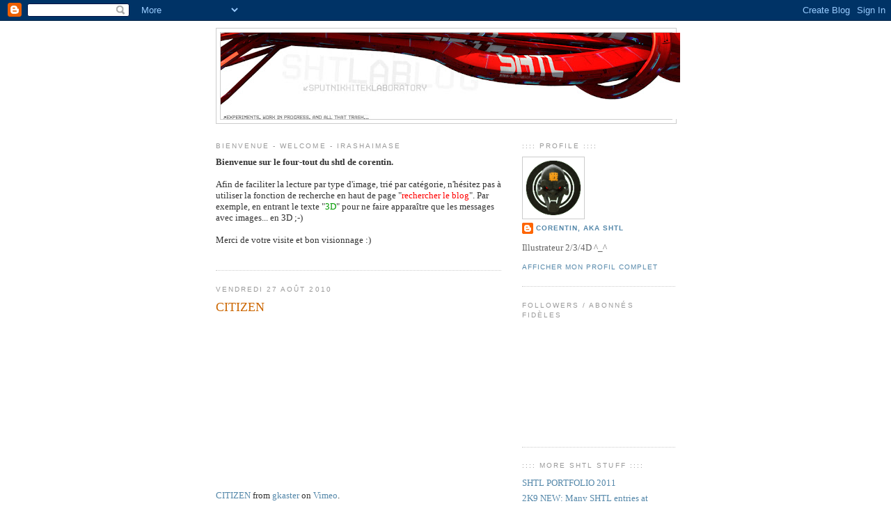

--- FILE ---
content_type: text/html; charset=UTF-8
request_url: https://shtlab.blogspot.com/2010/
body_size: 16946
content:
<!DOCTYPE html>
<html dir='ltr'>
<head>
<link href='https://www.blogger.com/static/v1/widgets/2944754296-widget_css_bundle.css' rel='stylesheet' type='text/css'/>
<meta content='text/html; charset=UTF-8' http-equiv='Content-Type'/>
<meta content='blogger' name='generator'/>
<link href='https://shtlab.blogspot.com/favicon.ico' rel='icon' type='image/x-icon'/>
<link href='http://shtlab.blogspot.com/2010/' rel='canonical'/>
<link rel="alternate" type="application/atom+xml" title="SputnikHiTekLab - Atom" href="https://shtlab.blogspot.com/feeds/posts/default" />
<link rel="alternate" type="application/rss+xml" title="SputnikHiTekLab - RSS" href="https://shtlab.blogspot.com/feeds/posts/default?alt=rss" />
<link rel="service.post" type="application/atom+xml" title="SputnikHiTekLab - Atom" href="https://www.blogger.com/feeds/5022930161772810478/posts/default" />
<!--Can't find substitution for tag [blog.ieCssRetrofitLinks]-->
<meta content='http://shtlab.blogspot.com/2010/' property='og:url'/>
<meta content='SputnikHiTekLab' property='og:title'/>
<meta content='Experiments, Work In Progress, and all that trash...' property='og:description'/>
<title>SputnikHiTekLab: 2010</title>
<style id='page-skin-1' type='text/css'><!--
/*
-----------------------------------------------
Blogger Template Style
Name:     Minima
Date:     26 Feb 2004
Updated by: Blogger Team
----------------------------------------------- */
/* Use this with templates/template-twocol.html */
body {
background:#ffffff;
margin:0;
color:#333333;
font:x-small Georgia Serif;
font-size/* */:/**/small;
font-size: /**/small;
text-align: center;
}
a:link {
color:#5588aa;
text-decoration:none;
}
a:visited {
color:#999999;
text-decoration:none;
}
a:hover {
color:#cc6600;
text-decoration:underline;
}
a img {
border-width:0;
}
/* Header
-----------------------------------------------
*/
#header-wrapper {
width:660px;
margin:0 auto 10px;
border:1px solid #cccccc;
}
#header-inner {
background-position: center;
margin-left: auto;
margin-right: auto;
}
#header {
margin: 5px;
border: 1px solid #cccccc;
text-align: center;
color:#666666;
}
#header h1 {
margin:5px 5px 0;
padding:15px 20px .25em;
line-height:1.2em;
text-transform:uppercase;
letter-spacing:.2em;
font: normal normal 200% Georgia, Serif;
}
#header a {
color:#666666;
text-decoration:none;
}
#header a:hover {
color:#666666;
}
#header .description {
margin:0 5px 5px;
padding:0 20px 15px;
max-width:700px;
text-transform:uppercase;
letter-spacing:.2em;
line-height: 1.4em;
font: normal normal 78% 'Trebuchet MS', Trebuchet, Arial, Verdana, Sans-serif;
color: #999999;
}
#header img {
margin-left: auto;
margin-right: auto;
}
/* Outer-Wrapper
----------------------------------------------- */
#outer-wrapper {
width: 660px;
margin:0 auto;
padding:10px;
text-align:left;
font: normal normal 100% Georgia, Serif;
}
#main-wrapper {
width: 410px;
float: left;
word-wrap: break-word; /* fix for long text breaking sidebar float in IE */
overflow: hidden;     /* fix for long non-text content breaking IE sidebar float */
}
#sidebar-wrapper {
width: 220px;
float: right;
word-wrap: break-word; /* fix for long text breaking sidebar float in IE */
overflow: hidden;      /* fix for long non-text content breaking IE sidebar float */
}
/* Headings
----------------------------------------------- */
h2 {
margin:1.5em 0 .75em;
font:normal normal 78% 'Trebuchet MS',Trebuchet,Arial,Verdana,Sans-serif;
line-height: 1.4em;
text-transform:uppercase;
letter-spacing:.2em;
color:#999999;
}
/* Posts
-----------------------------------------------
*/
h2.date-header {
margin:1.5em 0 .5em;
}
.post {
margin:.5em 0 1.5em;
border-bottom:1px dotted #cccccc;
padding-bottom:1.5em;
}
.post h3 {
margin:.25em 0 0;
padding:0 0 4px;
font-size:140%;
font-weight:normal;
line-height:1.4em;
color:#cc6600;
}
.post h3 a, .post h3 a:visited, .post h3 strong {
display:block;
text-decoration:none;
color:#cc6600;
font-weight:normal;
}
.post h3 strong, .post h3 a:hover {
color:#333333;
}
.post-body {
margin:0 0 .75em;
line-height:1.6em;
}
.post-body blockquote {
line-height:1.3em;
}
.post-footer {
margin: .75em 0;
color:#999999;
text-transform:uppercase;
letter-spacing:.1em;
font: normal normal 78% 'Trebuchet MS', Trebuchet, Arial, Verdana, Sans-serif;
line-height: 1.4em;
}
.comment-link {
margin-left:.6em;
}
.post img, table.tr-caption-container {
padding:4px;
border:1px solid #cccccc;
}
.tr-caption-container img {
border: none;
padding: 0;
}
.post blockquote {
margin:1em 20px;
}
.post blockquote p {
margin:.75em 0;
}
/* Comments
----------------------------------------------- */
#comments h4 {
margin:1em 0;
font-weight: bold;
line-height: 1.4em;
text-transform:uppercase;
letter-spacing:.2em;
color: #999999;
}
#comments-block {
margin:1em 0 1.5em;
line-height:1.6em;
}
#comments-block .comment-author {
margin:.5em 0;
}
#comments-block .comment-body {
margin:.25em 0 0;
}
#comments-block .comment-footer {
margin:-.25em 0 2em;
line-height: 1.4em;
text-transform:uppercase;
letter-spacing:.1em;
}
#comments-block .comment-body p {
margin:0 0 .75em;
}
.deleted-comment {
font-style:italic;
color:gray;
}
#blog-pager-newer-link {
float: left;
}
#blog-pager-older-link {
float: right;
}
#blog-pager {
text-align: center;
}
.feed-links {
clear: both;
line-height: 2.5em;
}
/* Sidebar Content
----------------------------------------------- */
.sidebar {
color: #666666;
line-height: 1.5em;
}
.sidebar ul {
list-style:none;
margin:0 0 0;
padding:0 0 0;
}
.sidebar li {
margin:0;
padding-top:0;
padding-right:0;
padding-bottom:.25em;
padding-left:15px;
text-indent:-15px;
line-height:1.5em;
}
.sidebar .widget, .main .widget {
border-bottom:1px dotted #cccccc;
margin:0 0 1.5em;
padding:0 0 1.5em;
}
.main .Blog {
border-bottom-width: 0;
}
/* Profile
----------------------------------------------- */
.profile-img {
float: left;
margin-top: 0;
margin-right: 5px;
margin-bottom: 5px;
margin-left: 0;
padding: 4px;
border: 1px solid #cccccc;
}
.profile-data {
margin:0;
text-transform:uppercase;
letter-spacing:.1em;
font: normal normal 78% 'Trebuchet MS', Trebuchet, Arial, Verdana, Sans-serif;
color: #999999;
font-weight: bold;
line-height: 1.6em;
}
.profile-datablock {
margin:.5em 0 .5em;
}
.profile-textblock {
margin: 0.5em 0;
line-height: 1.6em;
}
.profile-link {
font: normal normal 78% 'Trebuchet MS', Trebuchet, Arial, Verdana, Sans-serif;
text-transform: uppercase;
letter-spacing: .1em;
}
/* Footer
----------------------------------------------- */
#footer {
width:660px;
clear:both;
margin:0 auto;
padding-top:15px;
line-height: 1.6em;
text-transform:uppercase;
letter-spacing:.1em;
text-align: center;
}

--></style>
<link href='https://www.blogger.com/dyn-css/authorization.css?targetBlogID=5022930161772810478&amp;zx=9686b558-35fc-4bc3-974e-9c30789981fd' media='none' onload='if(media!=&#39;all&#39;)media=&#39;all&#39;' rel='stylesheet'/><noscript><link href='https://www.blogger.com/dyn-css/authorization.css?targetBlogID=5022930161772810478&amp;zx=9686b558-35fc-4bc3-974e-9c30789981fd' rel='stylesheet'/></noscript>
<meta name='google-adsense-platform-account' content='ca-host-pub-1556223355139109'/>
<meta name='google-adsense-platform-domain' content='blogspot.com'/>

</head>
<body>
<div class='navbar section' id='navbar'><div class='widget Navbar' data-version='1' id='Navbar1'><script type="text/javascript">
    function setAttributeOnload(object, attribute, val) {
      if(window.addEventListener) {
        window.addEventListener('load',
          function(){ object[attribute] = val; }, false);
      } else {
        window.attachEvent('onload', function(){ object[attribute] = val; });
      }
    }
  </script>
<div id="navbar-iframe-container"></div>
<script type="text/javascript" src="https://apis.google.com/js/platform.js"></script>
<script type="text/javascript">
      gapi.load("gapi.iframes:gapi.iframes.style.bubble", function() {
        if (gapi.iframes && gapi.iframes.getContext) {
          gapi.iframes.getContext().openChild({
              url: 'https://www.blogger.com/navbar/5022930161772810478?origin\x3dhttps://shtlab.blogspot.com',
              where: document.getElementById("navbar-iframe-container"),
              id: "navbar-iframe"
          });
        }
      });
    </script><script type="text/javascript">
(function() {
var script = document.createElement('script');
script.type = 'text/javascript';
script.src = '//pagead2.googlesyndication.com/pagead/js/google_top_exp.js';
var head = document.getElementsByTagName('head')[0];
if (head) {
head.appendChild(script);
}})();
</script>
</div></div>
<div id='outer-wrapper'><div id='wrap2'>
<!-- skip links for text browsers -->
<span id='skiplinks' style='display:none;'>
<a href='#main'>skip to main </a> |
      <a href='#sidebar'>skip to sidebar</a>
</span>
<div id='header-wrapper'>
<div class='header section' id='header'><div class='widget Header' data-version='1' id='Header1'>
<div id='header-inner'>
<a href='https://shtlab.blogspot.com/' style='display: block'>
<img alt='SputnikHiTekLab' height='124px; ' id='Header1_headerimg' src='https://blogger.googleusercontent.com/img/b/R29vZ2xl/AVvXsEhmID1g9nSfUBgUvMvVep3YSvl7dj4S8mS_5qQAMMW4ZrqwSHNXYHaMijv6mXcbo3aTKzfRg_QVDxDgmuhlYygSs_DKawuVwLmHXAEd1icOIFRgnFvz0q1H3J-Dl4yD7_KMQoDYXF0ClB45/s660/shtlablogbanner.jpg' style='display: block' width='660px; '/>
</a>
</div>
</div></div>
</div>
<div id='content-wrapper'>
<div id='crosscol-wrapper' style='text-align:center'>
<div class='crosscol no-items section' id='crosscol'></div>
</div>
<div id='main-wrapper'>
<div class='main section' id='main'><div class='widget Text' data-version='1' id='Text1'>
<h2 class='title'>Bienvenue - Welcome - Irashaimase</h2>
<div class='widget-content'>
<span style="font-weight: bold;">Bienvenue sur le four-tout du shtl de corentin.<br/><br/></span>Afin de faciliter la lecture par type d'image, trié par catégorie, n'hésitez pas à utiliser la fonction de recherche en haut de page "<span style="color: rgb(255, 0, 0);">rechercher le blog</span>". Par exemple, en entrant le texte "<span style="color: rgb(0, 153, 0);">3D</span>" pour ne faire apparaître que les messages avec images... en 3D ;-)<br/><br/>Merci de votre visite et bon visionnage :)<span style="font-style: italic;"></span><br/><br/>
</div>
<div class='clear'></div>
</div><div class='widget Blog' data-version='1' id='Blog1'>
<div class='blog-posts hfeed'>

          <div class="date-outer">
        
<h2 class='date-header'><span>vendredi 27 août 2010</span></h2>

          <div class="date-posts">
        
<div class='post-outer'>
<div class='post hentry uncustomized-post-template' itemprop='blogPost' itemscope='itemscope' itemtype='http://schema.org/BlogPosting'>
<meta content='5022930161772810478' itemprop='blogId'/>
<meta content='7685860269205734335' itemprop='postId'/>
<a name='7685860269205734335'></a>
<h3 class='post-title entry-title' itemprop='name'>
<a href='https://shtlab.blogspot.com/2010/08/citizen.html'>CITIZEN</a>
</h3>
<div class='post-header'>
<div class='post-header-line-1'></div>
</div>
<div class='post-body entry-content' id='post-body-7685860269205734335' itemprop='description articleBody'>
<iframe src="http://player.vimeo.com/video/12483055" width="400" height="225" frameborder="0"></iframe><p><a href="http://vimeo.com/12483055">CITIZEN</a> from <a href="http://vimeo.com/user1258839">gkaster</a> on <a href="http://vimeo.com">Vimeo</a>.</p><br /><br />Renders done for GKaster.
<div style='clear: both;'></div>
</div>
<div class='post-footer'>
<div class='post-footer-line post-footer-line-1'>
<span class='post-author vcard'>
Publié par
<span class='fn' itemprop='author' itemscope='itemscope' itemtype='http://schema.org/Person'>
<meta content='https://www.blogger.com/profile/07306480989429996774' itemprop='url'/>
<a class='g-profile' href='https://www.blogger.com/profile/07306480989429996774' rel='author' title='author profile'>
<span itemprop='name'>Corentin, aka Shtl</span>
</a>
</span>
</span>
<span class='post-timestamp'>
à
<meta content='http://shtlab.blogspot.com/2010/08/citizen.html' itemprop='url'/>
<a class='timestamp-link' href='https://shtlab.blogspot.com/2010/08/citizen.html' rel='bookmark' title='permanent link'><abbr class='published' itemprop='datePublished' title='2010-08-27T16:42:00+02:00'>16:42</abbr></a>
</span>
<span class='post-comment-link'>
<a class='comment-link' href='https://www.blogger.com/comment/fullpage/post/5022930161772810478/7685860269205734335' onclick=''>
Aucun commentaire:
  </a>
</span>
<span class='post-icons'>
<span class='item-control blog-admin pid-258794948'>
<a href='https://www.blogger.com/post-edit.g?blogID=5022930161772810478&postID=7685860269205734335&from=pencil' title='Modifier l&#39;article'>
<img alt='' class='icon-action' height='18' src='https://resources.blogblog.com/img/icon18_edit_allbkg.gif' width='18'/>
</a>
</span>
</span>
<div class='post-share-buttons goog-inline-block'>
</div>
</div>
<div class='post-footer-line post-footer-line-2'>
<span class='post-labels'>
</span>
</div>
<div class='post-footer-line post-footer-line-3'>
<span class='post-location'>
</span>
</div>
</div>
</div>
</div>

          </div></div>
        

          <div class="date-outer">
        
<h2 class='date-header'><span>dimanche 13 juin 2010</span></h2>

          <div class="date-posts">
        
<div class='post-outer'>
<div class='post hentry uncustomized-post-template' itemprop='blogPost' itemscope='itemscope' itemtype='http://schema.org/BlogPosting'>
<meta content='5022930161772810478' itemprop='blogId'/>
<meta content='7013237618555935943' itemprop='postId'/>
<a name='7013237618555935943'></a>
<h3 class='post-title entry-title' itemprop='name'>
<a href='https://shtlab.blogspot.com/2010/06/nike-elite-serie.html'>NIKE ELITE SERIE</a>
</h3>
<div class='post-header'>
<div class='post-header-line-1'></div>
</div>
<div class='post-body entry-content' id='post-body-7013237618555935943' itemprop='description articleBody'>
<object height="225" width="400"><param name="allowfullscreen" value="true"><param name="allowscriptaccess" value="always"><param name="movie" value="//vimeo.com/moogaloop.swf?clip_id=11999910&amp;server=vimeo.com&amp;show_title=0&amp;show_byline=1&amp;show_portrait=0&amp;color=00ADEF&amp;fullscreen=1"><embed src="//vimeo.com/moogaloop.swf?clip_id=11999910&amp;server=vimeo.com&amp;show_title=0&amp;show_byline=1&amp;show_portrait=0&amp;color=00ADEF&amp;fullscreen=1" type="application/x-shockwave-flash" allowfullscreen="true" allowscriptaccess="always" width="400" height="225"></embed></object><p><a href="http://vimeo.com/11999910">NIKE ELITE SERIES</a> from <a href="http://vimeo.com/user1258839">gkaster</a> on <a href="http://vimeo.com">Vimeo</a>.</p><p>A new nike movie..</p><br /><br /><br />So, again, Pierre Magnol, from GKaster, did the direction,  and camera,  after effects comps cuts and so on,<br />Again, cinema4d, but this time full AR3.<br />And again, credit goes to Phil Gully for the sound part.<br />I just did the Octopus, eagle stuffs (claw and eye), and the thumb. "Paradox" and Pierre Magnol did the other objects. A tiny bit of Zbrush for the claw, and some Cactus Dan tools for some rigg parts.
<div style='clear: both;'></div>
</div>
<div class='post-footer'>
<div class='post-footer-line post-footer-line-1'>
<span class='post-author vcard'>
Publié par
<span class='fn' itemprop='author' itemscope='itemscope' itemtype='http://schema.org/Person'>
<meta content='https://www.blogger.com/profile/07306480989429996774' itemprop='url'/>
<a class='g-profile' href='https://www.blogger.com/profile/07306480989429996774' rel='author' title='author profile'>
<span itemprop='name'>Corentin, aka Shtl</span>
</a>
</span>
</span>
<span class='post-timestamp'>
à
<meta content='http://shtlab.blogspot.com/2010/06/nike-elite-serie.html' itemprop='url'/>
<a class='timestamp-link' href='https://shtlab.blogspot.com/2010/06/nike-elite-serie.html' rel='bookmark' title='permanent link'><abbr class='published' itemprop='datePublished' title='2010-06-13T15:36:00+02:00'>15:36</abbr></a>
</span>
<span class='post-comment-link'>
<a class='comment-link' href='https://www.blogger.com/comment/fullpage/post/5022930161772810478/7013237618555935943' onclick=''>
Aucun commentaire:
  </a>
</span>
<span class='post-icons'>
<span class='item-control blog-admin pid-258794948'>
<a href='https://www.blogger.com/post-edit.g?blogID=5022930161772810478&postID=7013237618555935943&from=pencil' title='Modifier l&#39;article'>
<img alt='' class='icon-action' height='18' src='https://resources.blogblog.com/img/icon18_edit_allbkg.gif' width='18'/>
</a>
</span>
</span>
<div class='post-share-buttons goog-inline-block'>
</div>
</div>
<div class='post-footer-line post-footer-line-2'>
<span class='post-labels'>
</span>
</div>
<div class='post-footer-line post-footer-line-3'>
<span class='post-location'>
</span>
</div>
</div>
</div>
</div>

          </div></div>
        

          <div class="date-outer">
        
<h2 class='date-header'><span>mercredi 14 avril 2010</span></h2>

          <div class="date-posts">
        
<div class='post-outer'>
<div class='post hentry uncustomized-post-template' itemprop='blogPost' itemscope='itemscope' itemtype='http://schema.org/BlogPosting'>
<meta content='https://blogger.googleusercontent.com/img/b/R29vZ2xl/AVvXsEgdY86f5QPqhC4P8aFJQSovPcDiNmasywKeSfVX3zOQbwY82bLjNFNUp5qzSVsnoa_GVTF85t-nfnMCSoiuBSLUW02DtjyT1bQ6ruupHSpC9p4zT7_63YHdvMzNhVibX9Odo2el6I8jAspS/s320/gkaster_reel2010_03-250x139.png' itemprop='image_url'/>
<meta content='5022930161772810478' itemprop='blogId'/>
<meta content='1149063049465744791' itemprop='postId'/>
<a name='1149063049465744791'></a>
<h3 class='post-title entry-title' itemprop='name'>
<a href='https://shtlab.blogspot.com/2010/04/gkaster-on-motiongraphercom.html'>GKaster on Motionographer.com</a>
</h3>
<div class='post-header'>
<div class='post-header-line-1'></div>
</div>
<div class='post-body entry-content' id='post-body-1149063049465744791' itemprop='description articleBody'>
L'excellent GKaster s'offre une parution chez le prestigieux Motionographer.com<br />Avec un choix d'image qui forcément me fait bien plaisir ;)<br /><br /><div style="text-align: left;"><a href="https://blogger.googleusercontent.com/img/b/R29vZ2xl/AVvXsEgdY86f5QPqhC4P8aFJQSovPcDiNmasywKeSfVX3zOQbwY82bLjNFNUp5qzSVsnoa_GVTF85t-nfnMCSoiuBSLUW02DtjyT1bQ6ruupHSpC9p4zT7_63YHdvMzNhVibX9Odo2el6I8jAspS/s1600/gkaster_reel2010_03-250x139.png" onblur="try {parent.deselectBloggerImageGracefully();} catch(e) {}"><img alt="" border="0" id="BLOGGER_PHOTO_ID_5459912284713438434" src="https://blogger.googleusercontent.com/img/b/R29vZ2xl/AVvXsEgdY86f5QPqhC4P8aFJQSovPcDiNmasywKeSfVX3zOQbwY82bLjNFNUp5qzSVsnoa_GVTF85t-nfnMCSoiuBSLUW02DtjyT1bQ6ruupHSpC9p4zT7_63YHdvMzNhVibX9Odo2el6I8jAspS/s320/gkaster_reel2010_03-250x139.png" style="float: left; margin: 0pt 10px 10px 0pt; cursor: pointer; width: 250px; height: 139px;" /></a><br /><br /><br /><br /><br /><br /><br /><br /><br /></div><a href="http://motionographer.com/2010/04/13/gkaster-updates-with-new-work/">http://motionographer.com/2010/04/13/gkaster-updates-with-new-work/</a>
<div style='clear: both;'></div>
</div>
<div class='post-footer'>
<div class='post-footer-line post-footer-line-1'>
<span class='post-author vcard'>
Publié par
<span class='fn' itemprop='author' itemscope='itemscope' itemtype='http://schema.org/Person'>
<meta content='https://www.blogger.com/profile/07306480989429996774' itemprop='url'/>
<a class='g-profile' href='https://www.blogger.com/profile/07306480989429996774' rel='author' title='author profile'>
<span itemprop='name'>Corentin, aka Shtl</span>
</a>
</span>
</span>
<span class='post-timestamp'>
à
<meta content='http://shtlab.blogspot.com/2010/04/gkaster-on-motiongraphercom.html' itemprop='url'/>
<a class='timestamp-link' href='https://shtlab.blogspot.com/2010/04/gkaster-on-motiongraphercom.html' rel='bookmark' title='permanent link'><abbr class='published' itemprop='datePublished' title='2010-04-14T10:43:00+02:00'>10:43</abbr></a>
</span>
<span class='post-comment-link'>
<a class='comment-link' href='https://www.blogger.com/comment/fullpage/post/5022930161772810478/1149063049465744791' onclick=''>
Aucun commentaire:
  </a>
</span>
<span class='post-icons'>
<span class='item-control blog-admin pid-258794948'>
<a href='https://www.blogger.com/post-edit.g?blogID=5022930161772810478&postID=1149063049465744791&from=pencil' title='Modifier l&#39;article'>
<img alt='' class='icon-action' height='18' src='https://resources.blogblog.com/img/icon18_edit_allbkg.gif' width='18'/>
</a>
</span>
</span>
<div class='post-share-buttons goog-inline-block'>
</div>
</div>
<div class='post-footer-line post-footer-line-2'>
<span class='post-labels'>
</span>
</div>
<div class='post-footer-line post-footer-line-3'>
<span class='post-location'>
</span>
</div>
</div>
</div>
</div>

          </div></div>
        

          <div class="date-outer">
        
<h2 class='date-header'><span>dimanche 4 avril 2010</span></h2>

          <div class="date-posts">
        
<div class='post-outer'>
<div class='post hentry uncustomized-post-template' itemprop='blogPost' itemscope='itemscope' itemtype='http://schema.org/BlogPosting'>
<meta content='https://blogger.googleusercontent.com/img/b/R29vZ2xl/AVvXsEjdqOiMYn74snMJPUF8qwABUm_FBC-xy3NtiA9sNMYeqpxuJRwAb7H0BEAO-IGWDqnSyJeOeUCEBkn20Wj-5-j3hE3gahnAvJ08GSV3yeIkGWRjDLpzBaE9XJohltWGUIANwrGzFzRoYu6s/s400/Image+148-2.png' itemprop='image_url'/>
<meta content='5022930161772810478' itemprop='blogId'/>
<meta content='5423957875572508257' itemprop='postId'/>
<a name='5423957875572508257'></a>
<h3 class='post-title entry-title' itemprop='name'>
<a href='https://shtlab.blogspot.com/2010/04/nike-mercurial-vapor-superfly-base.html'>NIKE MERCURIAL Vapor SuperFly more renders</a>
</h3>
<div class='post-header'>
<div class='post-header-line-1'></div>
</div>
<div class='post-body entry-content' id='post-body-5423957875572508257' itemprop='description articleBody'>
NIKE MERCURIAL Vapor SuperFly<br /><br /><a href="https://blogger.googleusercontent.com/img/b/R29vZ2xl/AVvXsEjdqOiMYn74snMJPUF8qwABUm_FBC-xy3NtiA9sNMYeqpxuJRwAb7H0BEAO-IGWDqnSyJeOeUCEBkn20Wj-5-j3hE3gahnAvJ08GSV3yeIkGWRjDLpzBaE9XJohltWGUIANwrGzFzRoYu6s/s1600/Image+148-2.png" onblur="try {parent.deselectBloggerImageGracefully();} catch(e) {}"><img alt="" border="0" id="BLOGGER_PHOTO_ID_5460027280111272290" src="https://blogger.googleusercontent.com/img/b/R29vZ2xl/AVvXsEjdqOiMYn74snMJPUF8qwABUm_FBC-xy3NtiA9sNMYeqpxuJRwAb7H0BEAO-IGWDqnSyJeOeUCEBkn20Wj-5-j3hE3gahnAvJ08GSV3yeIkGWRjDLpzBaE9XJohltWGUIANwrGzFzRoYu6s/s400/Image+148-2.png" style="float: left; margin: 0pt 10px 10px 0pt; cursor: pointer; width: 400px; height: 224px;" /></a><br /><br /><br /><br /><br /><br /><br /><br /><br /><br /><br /><br /><a href="http://fc02.deviantart.net/fs70/f/2010/104/8/f/NIKE_Mercurial_Vapor_SuperFly_by_shtl.jpg" onblur="try {parent.deselectBloggerImageGracefully();} catch(e) {}"><img alt="" border="0" src="https://lh3.googleusercontent.com/blogger_img_proxy/AEn0k_v_DNAnfKrC3gizho8qruFcae4W9cEbxzPhyycHDncTnMYDgfciwiQdD2GplWws-12SDijDpSgCcHvKqBSWc4jh3vYL5IFEDK4NxeDRttHYeAd9Sf86vJJR6FICd4lxya0C2ycWPDNAYWzDGHrdcA-86IY0ytSD35a8XvA=s0-d" style="float: left; margin: 0pt 10px 10px 0pt; cursor: pointer; width: 399px; height: 222px;"></a><br /><br /><br /><br /><br /><br /><br /><br /><br /><br /><br /><br /><br />Base modeling by Mathieu BRIOLAT (chezeddy)<br />Cinema4d/Zbrush/Bodypaint/Vray by shtl<br /><br />2010/04/15 EDIT:<br />Futuristik mecha pop shoe-otaku desktop screen !<br />(1680x1050px ====> ctrl+clic show image or download)<br /><a href="https://blogger.googleusercontent.com/img/b/R29vZ2xl/AVvXsEgalkWA_UIBDaD9_ibwzdvBonu64dWlWj0vjlzFJnzz_0hIpRUM2RK5LYwYVJinhSEnZFEGhTGOcXyn_8dSQG9dvB08QXfm3M0j9jXqcMWlbAKWyNIADMQo7kU0BOjCrMhFl9NdKJhDvS7j/s1600/Nike_VR7PfC2-5r01_56rt3v2screen2.png" onblur="try {parent.deselectBloggerImageGracefully();} catch(e) {}"><img alt="" border="0" id="BLOGGER_PHOTO_ID_5460486464973541906" src="https://blogger.googleusercontent.com/img/b/R29vZ2xl/AVvXsEgalkWA_UIBDaD9_ibwzdvBonu64dWlWj0vjlzFJnzz_0hIpRUM2RK5LYwYVJinhSEnZFEGhTGOcXyn_8dSQG9dvB08QXfm3M0j9jXqcMWlbAKWyNIADMQo7kU0BOjCrMhFl9NdKJhDvS7j/s200/Nike_VR7PfC2-5r01_56rt3v2screen2.png" style="float: left; margin: 0pt 10px 10px 0pt; cursor: pointer; width: 200px; height: 125px;" /></a>
<div style='clear: both;'></div>
</div>
<div class='post-footer'>
<div class='post-footer-line post-footer-line-1'>
<span class='post-author vcard'>
Publié par
<span class='fn' itemprop='author' itemscope='itemscope' itemtype='http://schema.org/Person'>
<meta content='https://www.blogger.com/profile/07306480989429996774' itemprop='url'/>
<a class='g-profile' href='https://www.blogger.com/profile/07306480989429996774' rel='author' title='author profile'>
<span itemprop='name'>Corentin, aka Shtl</span>
</a>
</span>
</span>
<span class='post-timestamp'>
à
<meta content='http://shtlab.blogspot.com/2010/04/nike-mercurial-vapor-superfly-base.html' itemprop='url'/>
<a class='timestamp-link' href='https://shtlab.blogspot.com/2010/04/nike-mercurial-vapor-superfly-base.html' rel='bookmark' title='permanent link'><abbr class='published' itemprop='datePublished' title='2010-04-04T18:10:00+02:00'>18:10</abbr></a>
</span>
<span class='post-comment-link'>
<a class='comment-link' href='https://www.blogger.com/comment/fullpage/post/5022930161772810478/5423957875572508257' onclick=''>
Aucun commentaire:
  </a>
</span>
<span class='post-icons'>
<span class='item-control blog-admin pid-258794948'>
<a href='https://www.blogger.com/post-edit.g?blogID=5022930161772810478&postID=5423957875572508257&from=pencil' title='Modifier l&#39;article'>
<img alt='' class='icon-action' height='18' src='https://resources.blogblog.com/img/icon18_edit_allbkg.gif' width='18'/>
</a>
</span>
</span>
<div class='post-share-buttons goog-inline-block'>
</div>
</div>
<div class='post-footer-line post-footer-line-2'>
<span class='post-labels'>
Libellés :
<a href='https://shtlab.blogspot.com/search/label/core' rel='tag'>core</a>,
<a href='https://shtlab.blogspot.com/search/label/corentin%20seguin%20de%20broin' rel='tag'>corentin seguin de broin</a>,
<a href='https://shtlab.blogspot.com/search/label/Mathieu%20BRIOLAT' rel='tag'>Mathieu BRIOLAT</a>,
<a href='https://shtlab.blogspot.com/search/label/Maxon' rel='tag'>Maxon</a>,
<a href='https://shtlab.blogspot.com/search/label/shtl' rel='tag'>shtl</a>,
<a href='https://shtlab.blogspot.com/search/label/vrayforc4d' rel='tag'>vrayforc4d</a>,
<a href='https://shtlab.blogspot.com/search/label/Zbrush' rel='tag'>Zbrush</a>
</span>
</div>
<div class='post-footer-line post-footer-line-3'>
<span class='post-location'>
</span>
</div>
</div>
</div>
</div>

          </div></div>
        

          <div class="date-outer">
        
<h2 class='date-header'><span>vendredi 2 avril 2010</span></h2>

          <div class="date-posts">
        
<div class='post-outer'>
<div class='post hentry uncustomized-post-template' itemprop='blogPost' itemscope='itemscope' itemtype='http://schema.org/BlogPosting'>
<meta content='5022930161772810478' itemprop='blogId'/>
<meta content='4764633523029386832' itemprop='postId'/>
<a name='4764633523029386832'></a>
<h3 class='post-title entry-title' itemprop='name'>
<a href='https://shtlab.blogspot.com/2010/04/nike-mercurial.html'>NIKE MERCURIAL</a>
</h3>
<div class='post-header'>
<div class='post-header-line-1'></div>
</div>
<div class='post-body entry-content' id='post-body-4764633523029386832' itemprop='description articleBody'>
<object height="225" width="400"><param name="allowfullscreen" value="true"><param name="allowscriptaccess" value="always"><param name="movie" value="//vimeo.com/moogaloop.swf?clip_id=10641267&amp;server=vimeo.com&amp;show_title=0&amp;show_byline=1&amp;show_portrait=0&amp;color=00ADEF&amp;fullscreen=1"><embed src="//vimeo.com/moogaloop.swf?clip_id=10641267&amp;server=vimeo.com&amp;show_title=0&amp;show_byline=1&amp;show_portrait=0&amp;color=00ADEF&amp;fullscreen=1" type="application/x-shockwave-flash" allowfullscreen="true" allowscriptaccess="always" width="400" height="225"></embed></object><p><a href="http://vimeo.com/10641267">NIKE MERCURIAL</a> from <a href="http://vimeo.com/shtl">shtl</a> on <a href="http://vimeo.com/">Vimeo</a>.</p><p>DIRECTOR : gkaster<br />ANIMATION : gkaster<br />EDITOR : gkaster<br />COMPOSITING : gkaster<br />3D : gkaster<br />3D SHOE : Mathieu BRIOLAT (at CHEZEDDY)<br />SHOE TEXTURE : Corentin aka SHTL (vray render on the last shots)<br />MUSIC : Philippe GULLY<br />Production : Sartoria Comunicazione (Ita)<br />For : NIKE<br /><br />SOFT : cinema 4D / AR and VRAY render / AFTER FX / FINAL CUT PRO / TRAPCODE and REDGIANT SOFTWARE plugins / VIDEOCOPILOT<br /><br />COFFEE : 10 L</p><br /><br /><br />PS:<br />Please full screen view :)
<div style='clear: both;'></div>
</div>
<div class='post-footer'>
<div class='post-footer-line post-footer-line-1'>
<span class='post-author vcard'>
Publié par
<span class='fn' itemprop='author' itemscope='itemscope' itemtype='http://schema.org/Person'>
<meta content='https://www.blogger.com/profile/07306480989429996774' itemprop='url'/>
<a class='g-profile' href='https://www.blogger.com/profile/07306480989429996774' rel='author' title='author profile'>
<span itemprop='name'>Corentin, aka Shtl</span>
</a>
</span>
</span>
<span class='post-timestamp'>
à
<meta content='http://shtlab.blogspot.com/2010/04/nike-mercurial.html' itemprop='url'/>
<a class='timestamp-link' href='https://shtlab.blogspot.com/2010/04/nike-mercurial.html' rel='bookmark' title='permanent link'><abbr class='published' itemprop='datePublished' title='2010-04-02T23:38:00+02:00'>23:38</abbr></a>
</span>
<span class='post-comment-link'>
<a class='comment-link' href='https://www.blogger.com/comment/fullpage/post/5022930161772810478/4764633523029386832' onclick=''>
4&#160;commentaires:
  </a>
</span>
<span class='post-icons'>
<span class='item-control blog-admin pid-258794948'>
<a href='https://www.blogger.com/post-edit.g?blogID=5022930161772810478&postID=4764633523029386832&from=pencil' title='Modifier l&#39;article'>
<img alt='' class='icon-action' height='18' src='https://resources.blogblog.com/img/icon18_edit_allbkg.gif' width='18'/>
</a>
</span>
</span>
<div class='post-share-buttons goog-inline-block'>
</div>
</div>
<div class='post-footer-line post-footer-line-2'>
<span class='post-labels'>
Libellés :
<a href='https://shtlab.blogspot.com/search/label/AR' rel='tag'>AR</a>,
<a href='https://shtlab.blogspot.com/search/label/ChezEddy' rel='tag'>ChezEddy</a>,
<a href='https://shtlab.blogspot.com/search/label/cinema4d' rel='tag'>cinema4d</a>,
<a href='https://shtlab.blogspot.com/search/label/corentin%20seguin%20de%20broin' rel='tag'>corentin seguin de broin</a>,
<a href='https://shtlab.blogspot.com/search/label/GKaster' rel='tag'>GKaster</a>,
<a href='https://shtlab.blogspot.com/search/label/Mathieu%20BRIOLAT' rel='tag'>Mathieu BRIOLAT</a>,
<a href='https://shtlab.blogspot.com/search/label/mercurial' rel='tag'>mercurial</a>,
<a href='https://shtlab.blogspot.com/search/label/nike' rel='tag'>nike</a>,
<a href='https://shtlab.blogspot.com/search/label/nike%20mercurial%20vapor%20superfly' rel='tag'>nike mercurial vapor superfly</a>,
<a href='https://shtlab.blogspot.com/search/label/Philippe%20GULLY' rel='tag'>Philippe GULLY</a>,
<a href='https://shtlab.blogspot.com/search/label/Pierre%20Magnol' rel='tag'>Pierre Magnol</a>,
<a href='https://shtlab.blogspot.com/search/label/shtl' rel='tag'>shtl</a>,
<a href='https://shtlab.blogspot.com/search/label/Vray' rel='tag'>Vray</a>,
<a href='https://shtlab.blogspot.com/search/label/vrayforc4d' rel='tag'>vrayforc4d</a>,
<a href='https://shtlab.blogspot.com/search/label/Zbrush' rel='tag'>Zbrush</a>
</span>
</div>
<div class='post-footer-line post-footer-line-3'>
<span class='post-location'>
</span>
</div>
</div>
</div>
</div>

          </div></div>
        

          <div class="date-outer">
        
<h2 class='date-header'><span>samedi 20 mars 2010</span></h2>

          <div class="date-posts">
        
<div class='post-outer'>
<div class='post hentry uncustomized-post-template' itemprop='blogPost' itemscope='itemscope' itemtype='http://schema.org/BlogPosting'>
<meta content='5022930161772810478' itemprop='blogId'/>
<meta content='318186487040087945' itemprop='postId'/>
<a name='318186487040087945'></a>
<h3 class='post-title entry-title' itemprop='name'>
<a href='https://shtlab.blogspot.com/2010/03/optor-new-video-progress-3d.html'>optor new video progress [3D]</a>
</h3>
<div class='post-header'>
<div class='post-header-line-1'></div>
</div>
<div class='post-body entry-content' id='post-body-318186487040087945' itemprop='description articleBody'>
<object height="300" width="400"><param name="allowfullscreen" value="true"><param name="allowscriptaccess" value="always"><param name="movie" value="//vimeo.com/moogaloop.swf?clip_id=10056722&amp;server=vimeo.com&amp;show_title=0&amp;show_byline=1&amp;show_portrait=0&amp;color=00ADEF&amp;fullscreen=1"><embed src="//vimeo.com/moogaloop.swf?clip_id=10056722&amp;server=vimeo.com&amp;show_title=0&amp;show_byline=1&amp;show_portrait=0&amp;color=00ADEF&amp;fullscreen=1" type="application/x-shockwave-flash" allowfullscreen="true" allowscriptaccess="always" width="400" height="300"></embed></object><p><a href="http://vimeo.com/10056722">_Optor39r7-3_25-51 [teaser]</a> from <a href="http://vimeo.com/shtl">shtl</a> on <a href="http://vimeo.com/">Vimeo</a>.</p><p><span class="Apple-style-span"   style="  color: rgb(62, 62, 62); white-space: pre-wrap; font-family:Verdana;font-size:11px;">Optor new shooting preview [WIP] GI setup and rigg test render [Brut Render] (just heated render button on old scene, will works on proper rigg animation and camera/shots animations later on). </span></p><p><span class="Apple-style-span"   style="color: rgb(62, 62, 62); white-space: pre-wrap; font-family:Verdana;font-size:11px;">Vray1.2. </span></p><p><span class="Apple-style-span"   style="  color: rgb(62, 62, 62); white-space: pre-wrap; font-family:Verdana;font-size:11px;">Rendered ar 1024px wide; 25fps @ 30mn/frame. Dual bi-Xéon (quad). </span></p>
<div style='clear: both;'></div>
</div>
<div class='post-footer'>
<div class='post-footer-line post-footer-line-1'>
<span class='post-author vcard'>
Publié par
<span class='fn' itemprop='author' itemscope='itemscope' itemtype='http://schema.org/Person'>
<meta content='https://www.blogger.com/profile/07306480989429996774' itemprop='url'/>
<a class='g-profile' href='https://www.blogger.com/profile/07306480989429996774' rel='author' title='author profile'>
<span itemprop='name'>Corentin, aka Shtl</span>
</a>
</span>
</span>
<span class='post-timestamp'>
à
<meta content='http://shtlab.blogspot.com/2010/03/optor-new-video-progress-3d.html' itemprop='url'/>
<a class='timestamp-link' href='https://shtlab.blogspot.com/2010/03/optor-new-video-progress-3d.html' rel='bookmark' title='permanent link'><abbr class='published' itemprop='datePublished' title='2010-03-20T17:38:00+01:00'>17:38</abbr></a>
</span>
<span class='post-comment-link'>
<a class='comment-link' href='https://www.blogger.com/comment/fullpage/post/5022930161772810478/318186487040087945' onclick=''>
Aucun commentaire:
  </a>
</span>
<span class='post-icons'>
<span class='item-control blog-admin pid-258794948'>
<a href='https://www.blogger.com/post-edit.g?blogID=5022930161772810478&postID=318186487040087945&from=pencil' title='Modifier l&#39;article'>
<img alt='' class='icon-action' height='18' src='https://resources.blogblog.com/img/icon18_edit_allbkg.gif' width='18'/>
</a>
</span>
</span>
<div class='post-share-buttons goog-inline-block'>
</div>
</div>
<div class='post-footer-line post-footer-line-2'>
<span class='post-labels'>
</span>
</div>
<div class='post-footer-line post-footer-line-3'>
<span class='post-location'>
</span>
</div>
</div>
</div>
</div>

          </div></div>
        

          <div class="date-outer">
        
<h2 class='date-header'><span>vendredi 12 mars 2010</span></h2>

          <div class="date-posts">
        
<div class='post-outer'>
<div class='post hentry uncustomized-post-template' itemprop='blogPost' itemscope='itemscope' itemtype='http://schema.org/BlogPosting'>
<meta content='5022930161772810478' itemprop='blogId'/>
<meta content='6449285592674738934' itemprop='postId'/>
<a name='6449285592674738934'></a>
<h3 class='post-title entry-title' itemprop='name'>
<a href='https://shtlab.blogspot.com/2010/03/gamerie-shtl-deviantart.html'>Galerie SHTL @ DeviantArt</a>
</h3>
<div class='post-header'>
<div class='post-header-line-1'></div>
</div>
<div class='post-body entry-content' id='post-body-6449285592674738934' itemprop='description articleBody'>
<object align="middle" classid="clsid:d27cdb6e-ae6d-11cf-96b8-444553540000" codebase="http://fpdownload.macromedia.com/pub/shockwave/cabs/flash/swflash.cab#version=7,0,0,0" height="280" width="360"><param name="wmode" value="window" /><param name="movie" value="//st.deviantart.net/styles/swf/sitback.swf/v0_9_3_74.swf"><param name="menu" value="true" /><param name="quality" value="high" /><param name="bgcolor" value="#000000" /><param name="flashvars" value="rssQuery=gallery:shtl/4718556&ss=5,3,254" /><param name="allowFullScreen" value="true" /><embed src="//st.deviantart.net/styles/swf/sitback.swf/v0_9_3_74.swf" quality="high" wmode="window" flashvars="rssQuery=gallery:shtl/4718556&amp;ss=5,3,254" bgcolor="#000000" width="360" height="280" align="middle" allowfullscreen="true" menu="true" type="application/x-shockwave-flash" pluginspage="http://www.macromedia.com/go/getflashplayer"></object>
<div style='clear: both;'></div>
</div>
<div class='post-footer'>
<div class='post-footer-line post-footer-line-1'>
<span class='post-author vcard'>
Publié par
<span class='fn' itemprop='author' itemscope='itemscope' itemtype='http://schema.org/Person'>
<meta content='https://www.blogger.com/profile/07306480989429996774' itemprop='url'/>
<a class='g-profile' href='https://www.blogger.com/profile/07306480989429996774' rel='author' title='author profile'>
<span itemprop='name'>Corentin, aka Shtl</span>
</a>
</span>
</span>
<span class='post-timestamp'>
à
<meta content='http://shtlab.blogspot.com/2010/03/gamerie-shtl-deviantart.html' itemprop='url'/>
<a class='timestamp-link' href='https://shtlab.blogspot.com/2010/03/gamerie-shtl-deviantart.html' rel='bookmark' title='permanent link'><abbr class='published' itemprop='datePublished' title='2010-03-12T11:00:00+01:00'>11:00</abbr></a>
</span>
<span class='post-comment-link'>
<a class='comment-link' href='https://www.blogger.com/comment/fullpage/post/5022930161772810478/6449285592674738934' onclick=''>
2&#160;commentaires:
  </a>
</span>
<span class='post-icons'>
<span class='item-control blog-admin pid-258794948'>
<a href='https://www.blogger.com/post-edit.g?blogID=5022930161772810478&postID=6449285592674738934&from=pencil' title='Modifier l&#39;article'>
<img alt='' class='icon-action' height='18' src='https://resources.blogblog.com/img/icon18_edit_allbkg.gif' width='18'/>
</a>
</span>
</span>
<div class='post-share-buttons goog-inline-block'>
</div>
</div>
<div class='post-footer-line post-footer-line-2'>
<span class='post-labels'>
Libellés :
<a href='https://shtlab.blogspot.com/search/label/2D' rel='tag'>2D</a>,
<a href='https://shtlab.blogspot.com/search/label/3d' rel='tag'>3d</a>,
<a href='https://shtlab.blogspot.com/search/label/corentin%20seguin%20de%20broin' rel='tag'>corentin seguin de broin</a>,
<a href='https://shtlab.blogspot.com/search/label/DeviantArt' rel='tag'>DeviantArt</a>,
<a href='https://shtlab.blogspot.com/search/label/shtl' rel='tag'>shtl</a>
</span>
</div>
<div class='post-footer-line post-footer-line-3'>
<span class='post-location'>
</span>
</div>
</div>
</div>
</div>

          </div></div>
        

          <div class="date-outer">
        
<h2 class='date-header'><span>mardi 23 février 2010</span></h2>

          <div class="date-posts">
        
<div class='post-outer'>
<div class='post hentry uncustomized-post-template' itemprop='blogPost' itemscope='itemscope' itemtype='http://schema.org/BlogPosting'>
<meta content='https://blogger.googleusercontent.com/img/b/R29vZ2xl/AVvXsEi3cGUMprBdN0QP7b6egeSp54zNUhmqcOWJG-DzwJ3s576Sv9loQPT0v3IGCOvO8Im74ZEy0SYVXzYE48fd-LxsZo_cdNjRpoXN0fo3IR9B04Of4FgBPkwP01vE2VXIuCin9q8WVVw510Ta/s320/Trianon+2K10+r03rt1rt2.jpg' itemprop='image_url'/>
<meta content='5022930161772810478' itemprop='blogId'/>
<meta content='7101342137483953197' itemprop='postId'/>
<a name='7101342137483953197'></a>
<h3 class='post-title entry-title' itemprop='name'>
<a href='https://shtlab.blogspot.com/2010/02/wip.html'>wip...</a>
</h3>
<div class='post-header'>
<div class='post-header-line-1'></div>
</div>
<div class='post-body entry-content' id='post-body-7101342137483953197' itemprop='description articleBody'>
<a href="https://blogger.googleusercontent.com/img/b/R29vZ2xl/AVvXsEi3cGUMprBdN0QP7b6egeSp54zNUhmqcOWJG-DzwJ3s576Sv9loQPT0v3IGCOvO8Im74ZEy0SYVXzYE48fd-LxsZo_cdNjRpoXN0fo3IR9B04Of4FgBPkwP01vE2VXIuCin9q8WVVw510Ta/s1600-h/Trianon+2K10+r03rt1rt2.jpg" onblur="try {parent.deselectBloggerImageGracefully();} catch(e) {}"><img alt="" border="0" id="BLOGGER_PHOTO_ID_5441341222116431794" src="https://blogger.googleusercontent.com/img/b/R29vZ2xl/AVvXsEi3cGUMprBdN0QP7b6egeSp54zNUhmqcOWJG-DzwJ3s576Sv9loQPT0v3IGCOvO8Im74ZEy0SYVXzYE48fd-LxsZo_cdNjRpoXN0fo3IR9B04Of4FgBPkwP01vE2VXIuCin9q8WVVw510Ta/s320/Trianon+2K10+r03rt1rt2.jpg" style="margin: 0px auto 10px; display: block; text-align: center; cursor: pointer; width: 320px; height: 240px;" /></a>
<div style='clear: both;'></div>
</div>
<div class='post-footer'>
<div class='post-footer-line post-footer-line-1'>
<span class='post-author vcard'>
Publié par
<span class='fn' itemprop='author' itemscope='itemscope' itemtype='http://schema.org/Person'>
<meta content='https://www.blogger.com/profile/07306480989429996774' itemprop='url'/>
<a class='g-profile' href='https://www.blogger.com/profile/07306480989429996774' rel='author' title='author profile'>
<span itemprop='name'>Corentin, aka Shtl</span>
</a>
</span>
</span>
<span class='post-timestamp'>
à
<meta content='http://shtlab.blogspot.com/2010/02/wip.html' itemprop='url'/>
<a class='timestamp-link' href='https://shtlab.blogspot.com/2010/02/wip.html' rel='bookmark' title='permanent link'><abbr class='published' itemprop='datePublished' title='2010-02-23T08:42:00+01:00'>08:42</abbr></a>
</span>
<span class='post-comment-link'>
<a class='comment-link' href='https://www.blogger.com/comment/fullpage/post/5022930161772810478/7101342137483953197' onclick=''>
4&#160;commentaires:
  </a>
</span>
<span class='post-icons'>
<span class='item-control blog-admin pid-258794948'>
<a href='https://www.blogger.com/post-edit.g?blogID=5022930161772810478&postID=7101342137483953197&from=pencil' title='Modifier l&#39;article'>
<img alt='' class='icon-action' height='18' src='https://resources.blogblog.com/img/icon18_edit_allbkg.gif' width='18'/>
</a>
</span>
</span>
<div class='post-share-buttons goog-inline-block'>
</div>
</div>
<div class='post-footer-line post-footer-line-2'>
<span class='post-labels'>
</span>
</div>
<div class='post-footer-line post-footer-line-3'>
<span class='post-location'>
</span>
</div>
</div>
</div>
</div>

          </div></div>
        

          <div class="date-outer">
        
<h2 class='date-header'><span>vendredi 19 février 2010</span></h2>

          <div class="date-posts">
        
<div class='post-outer'>
<div class='post hentry uncustomized-post-template' itemprop='blogPost' itemscope='itemscope' itemtype='http://schema.org/BlogPosting'>
<meta content='5022930161772810478' itemprop='blogId'/>
<meta content='8288079456217980757' itemprop='postId'/>
<a name='8288079456217980757'></a>
<h3 class='post-title entry-title' itemprop='name'>
<a href='https://shtlab.blogspot.com/2010/02/hacked-deviant-art-account.html'>hacked deviant art account</a>
</h3>
<div class='post-header'>
<div class='post-header-line-1'></div>
</div>
<div class='post-body entry-content' id='post-body-8288079456217980757' itemprop='description articleBody'>
Today my deviantart account was hacked!<br />Wow! Am I that famous? ^^<br /><br />So for deviant fellows, from today until ... , whatever happens there is not my move.<br /><br />Hope to see my stuff come back in control soon.<br /><br />C-Ya<br /><br />corentin AKA shtl
<div style='clear: both;'></div>
</div>
<div class='post-footer'>
<div class='post-footer-line post-footer-line-1'>
<span class='post-author vcard'>
Publié par
<span class='fn' itemprop='author' itemscope='itemscope' itemtype='http://schema.org/Person'>
<meta content='https://www.blogger.com/profile/07306480989429996774' itemprop='url'/>
<a class='g-profile' href='https://www.blogger.com/profile/07306480989429996774' rel='author' title='author profile'>
<span itemprop='name'>Corentin, aka Shtl</span>
</a>
</span>
</span>
<span class='post-timestamp'>
à
<meta content='http://shtlab.blogspot.com/2010/02/hacked-deviant-art-account.html' itemprop='url'/>
<a class='timestamp-link' href='https://shtlab.blogspot.com/2010/02/hacked-deviant-art-account.html' rel='bookmark' title='permanent link'><abbr class='published' itemprop='datePublished' title='2010-02-19T22:07:00+01:00'>22:07</abbr></a>
</span>
<span class='post-comment-link'>
<a class='comment-link' href='https://www.blogger.com/comment/fullpage/post/5022930161772810478/8288079456217980757' onclick=''>
Aucun commentaire:
  </a>
</span>
<span class='post-icons'>
<span class='item-control blog-admin pid-258794948'>
<a href='https://www.blogger.com/post-edit.g?blogID=5022930161772810478&postID=8288079456217980757&from=pencil' title='Modifier l&#39;article'>
<img alt='' class='icon-action' height='18' src='https://resources.blogblog.com/img/icon18_edit_allbkg.gif' width='18'/>
</a>
</span>
</span>
<div class='post-share-buttons goog-inline-block'>
</div>
</div>
<div class='post-footer-line post-footer-line-2'>
<span class='post-labels'>
</span>
</div>
<div class='post-footer-line post-footer-line-3'>
<span class='post-location'>
</span>
</div>
</div>
</div>
</div>

          </div></div>
        

          <div class="date-outer">
        
<h2 class='date-header'><span>lundi 1 février 2010</span></h2>

          <div class="date-posts">
        
<div class='post-outer'>
<div class='post hentry uncustomized-post-template' itemprop='blogPost' itemscope='itemscope' itemtype='http://schema.org/BlogPosting'>
<meta content='https://blogger.googleusercontent.com/img/b/R29vZ2xl/AVvXsEgTjOc2LuIJlrvjLfPp-fUynSdD6qiuWWHb6_2qrPoQrQmeEQ4HTVt3RPR7DhQBmuW5F4cIAAKHLahCWbQXyBkawY9EFPwpk2J__gHb7b2XaVX75zO-hstcwuLO8pGUrVQ2d9yiy2EAdixO/s320/Square-stuff_00_03.jpg' itemprop='image_url'/>
<meta content='5022930161772810478' itemprop='blogId'/>
<meta content='4544062844281807441' itemprop='postId'/>
<a name='4544062844281807441'></a>
<h3 class='post-title entry-title' itemprop='name'>
<a href='https://shtlab.blogspot.com/2010/02/squarestuff-ptit-crobard-so-90s.html'>Squarestuff: Ptit crobard so 90's</a>
</h3>
<div class='post-header'>
<div class='post-header-line-1'></div>
</div>
<div class='post-body entry-content' id='post-body-4544062844281807441' itemprop='description articleBody'>
<a href="https://blogger.googleusercontent.com/img/b/R29vZ2xl/AVvXsEgTjOc2LuIJlrvjLfPp-fUynSdD6qiuWWHb6_2qrPoQrQmeEQ4HTVt3RPR7DhQBmuW5F4cIAAKHLahCWbQXyBkawY9EFPwpk2J__gHb7b2XaVX75zO-hstcwuLO8pGUrVQ2d9yiy2EAdixO/s1600-h/Square-stuff_00_03.jpg" onblur="try {parent.deselectBloggerImageGracefully();} catch(e) {}"><img alt="" border="0" id="BLOGGER_PHOTO_ID_5433648458082462162" src="https://blogger.googleusercontent.com/img/b/R29vZ2xl/AVvXsEgTjOc2LuIJlrvjLfPp-fUynSdD6qiuWWHb6_2qrPoQrQmeEQ4HTVt3RPR7DhQBmuW5F4cIAAKHLahCWbQXyBkawY9EFPwpk2J__gHb7b2XaVX75zO-hstcwuLO8pGUrVQ2d9yiy2EAdixO/s320/Square-stuff_00_03.jpg" style="margin: 0px auto 10px; display: block; text-align: center; cursor: pointer; width: 320px; height: 88px;" /></a><br /><br /><br /><div style="text-align: center;">WIP, 2 hours...<br /></div>
<div style='clear: both;'></div>
</div>
<div class='post-footer'>
<div class='post-footer-line post-footer-line-1'>
<span class='post-author vcard'>
Publié par
<span class='fn' itemprop='author' itemscope='itemscope' itemtype='http://schema.org/Person'>
<meta content='https://www.blogger.com/profile/07306480989429996774' itemprop='url'/>
<a class='g-profile' href='https://www.blogger.com/profile/07306480989429996774' rel='author' title='author profile'>
<span itemprop='name'>Corentin, aka Shtl</span>
</a>
</span>
</span>
<span class='post-timestamp'>
à
<meta content='http://shtlab.blogspot.com/2010/02/squarestuff-ptit-crobard-so-90s.html' itemprop='url'/>
<a class='timestamp-link' href='https://shtlab.blogspot.com/2010/02/squarestuff-ptit-crobard-so-90s.html' rel='bookmark' title='permanent link'><abbr class='published' itemprop='datePublished' title='2010-02-01T16:18:00+01:00'>16:18</abbr></a>
</span>
<span class='post-comment-link'>
<a class='comment-link' href='https://www.blogger.com/comment/fullpage/post/5022930161772810478/4544062844281807441' onclick=''>
Aucun commentaire:
  </a>
</span>
<span class='post-icons'>
<span class='item-control blog-admin pid-258794948'>
<a href='https://www.blogger.com/post-edit.g?blogID=5022930161772810478&postID=4544062844281807441&from=pencil' title='Modifier l&#39;article'>
<img alt='' class='icon-action' height='18' src='https://resources.blogblog.com/img/icon18_edit_allbkg.gif' width='18'/>
</a>
</span>
</span>
<div class='post-share-buttons goog-inline-block'>
</div>
</div>
<div class='post-footer-line post-footer-line-2'>
<span class='post-labels'>
Libellés :
<a href='https://shtlab.blogspot.com/search/label/corentin%20seguin%20de%20broin' rel='tag'>corentin seguin de broin</a>,
<a href='https://shtlab.blogspot.com/search/label/shtl' rel='tag'>shtl</a>
</span>
</div>
<div class='post-footer-line post-footer-line-3'>
<span class='post-location'>
</span>
</div>
</div>
</div>
</div>

          </div></div>
        

          <div class="date-outer">
        
<h2 class='date-header'><span>mardi 26 janvier 2010</span></h2>

          <div class="date-posts">
        
<div class='post-outer'>
<div class='post hentry uncustomized-post-template' itemprop='blogPost' itemscope='itemscope' itemtype='http://schema.org/BlogPosting'>
<meta content='5022930161772810478' itemprop='blogId'/>
<meta content='4675393414406148009' itemprop='postId'/>
<a name='4675393414406148009'></a>
<h3 class='post-title entry-title' itemprop='name'>
<a href='https://shtlab.blogspot.com/2010/01/saul-bass-on-making-money-vs-quality.html'>Saul Bass -on making money VS quality work</a>
</h3>
<div class='post-header'>
<div class='post-header-line-1'></div>
</div>
<div class='post-body entry-content' id='post-body-4675393414406148009' itemprop='description articleBody'>
<span class="words"></span><blockquote style="font-style: italic;"><span class="words">"I want everything we do to be beautiful. I don&#8217;t give a damn whether the client understands that that&#8217;s worth anything, or that the client <em>thinks</em> it&#8217;s worth anything, or whether it <em>is</em> worth anything. It&#8217;s worth it to me. It&#8217;s the way I want to live my life. I want to make beautiful things, even if nobody cares.</span>"</blockquote><br /><br /><a href="saul-bass-on-making-money-vs-quality-work">http://www.davidkaneda.com/post/352908668/saul-bass-on-making-money-vs-quality-work</a>
<div style='clear: both;'></div>
</div>
<div class='post-footer'>
<div class='post-footer-line post-footer-line-1'>
<span class='post-author vcard'>
Publié par
<span class='fn' itemprop='author' itemscope='itemscope' itemtype='http://schema.org/Person'>
<meta content='https://www.blogger.com/profile/07306480989429996774' itemprop='url'/>
<a class='g-profile' href='https://www.blogger.com/profile/07306480989429996774' rel='author' title='author profile'>
<span itemprop='name'>Corentin, aka Shtl</span>
</a>
</span>
</span>
<span class='post-timestamp'>
à
<meta content='http://shtlab.blogspot.com/2010/01/saul-bass-on-making-money-vs-quality.html' itemprop='url'/>
<a class='timestamp-link' href='https://shtlab.blogspot.com/2010/01/saul-bass-on-making-money-vs-quality.html' rel='bookmark' title='permanent link'><abbr class='published' itemprop='datePublished' title='2010-01-26T16:04:00+01:00'>16:04</abbr></a>
</span>
<span class='post-comment-link'>
<a class='comment-link' href='https://www.blogger.com/comment/fullpage/post/5022930161772810478/4675393414406148009' onclick=''>
1&#160;commentaire:
  </a>
</span>
<span class='post-icons'>
<span class='item-control blog-admin pid-258794948'>
<a href='https://www.blogger.com/post-edit.g?blogID=5022930161772810478&postID=4675393414406148009&from=pencil' title='Modifier l&#39;article'>
<img alt='' class='icon-action' height='18' src='https://resources.blogblog.com/img/icon18_edit_allbkg.gif' width='18'/>
</a>
</span>
</span>
<div class='post-share-buttons goog-inline-block'>
</div>
</div>
<div class='post-footer-line post-footer-line-2'>
<span class='post-labels'>
</span>
</div>
<div class='post-footer-line post-footer-line-3'>
<span class='post-location'>
</span>
</div>
</div>
</div>
</div>

          </div></div>
        

          <div class="date-outer">
        
<h2 class='date-header'><span>dimanche 24 janvier 2010</span></h2>

          <div class="date-posts">
        
<div class='post-outer'>
<div class='post hentry uncustomized-post-template' itemprop='blogPost' itemscope='itemscope' itemtype='http://schema.org/BlogPosting'>
<meta content='5022930161772810478' itemprop='blogId'/>
<meta content='6051485186852334243' itemprop='postId'/>
<a name='6051485186852334243'></a>
<h3 class='post-title entry-title' itemprop='name'>
<a href='https://shtlab.blogspot.com/2010/01/claude-parent-retrospective-info.html'>Claude Parent, rétrospective [info]</a>
</h3>
<div class='post-header'>
<div class='post-header-line-1'></div>
</div>
<div class='post-body entry-content' id='post-body-6051485186852334243' itemprop='description articleBody'>
Une rétrospective Claude Parent à la Cité de l'architecture, à Paris,  :<br /><a href="http://www.citechaillot.fr/exposition/expositions_temporaires.php?id=107">http://www.citechaillot.fr/exposition/expositions_temporaires.php?id=107</a><br /><br />Quelques sublimes croquis du concept de Ville Oblique, un vrai régale:<br /><a href="http://www.lemonde.fr/web/imprimer_element/0,40-0@2-3246,50-671034,0.html">http://www.lemonde.fr/web/imprimer_element/0,40-0@2-3246,50-671034,0.html</a><br /><br />C'est bon, hein!?<br /><br />Cité de l'architecture et du patrimoine, <a class="listLink" href="http://www.lemonde.fr/sujet/db36/palais-de-chaillot.html">Palais de Chaillot</a>, 1, place du Trocadéro et du 11-Novembre, Paris-16 <sup>e</sup>. Tél. : 01-58-51-52-00. M&#176; Trocadéro. Tous les jours, de 11 heures à 19 heures ; jeudi, jusqu'à 21 heures ; fermé le mardi. 5 &#8364;. Jusqu'au 2 mai. Catalogue, éd. HYX/Cité de l'architecture et du patrimoine, 400 p., 45 &#8364;.
<div style='clear: both;'></div>
</div>
<div class='post-footer'>
<div class='post-footer-line post-footer-line-1'>
<span class='post-author vcard'>
Publié par
<span class='fn' itemprop='author' itemscope='itemscope' itemtype='http://schema.org/Person'>
<meta content='https://www.blogger.com/profile/07306480989429996774' itemprop='url'/>
<a class='g-profile' href='https://www.blogger.com/profile/07306480989429996774' rel='author' title='author profile'>
<span itemprop='name'>Corentin, aka Shtl</span>
</a>
</span>
</span>
<span class='post-timestamp'>
à
<meta content='http://shtlab.blogspot.com/2010/01/claude-parent-retrospective-info.html' itemprop='url'/>
<a class='timestamp-link' href='https://shtlab.blogspot.com/2010/01/claude-parent-retrospective-info.html' rel='bookmark' title='permanent link'><abbr class='published' itemprop='datePublished' title='2010-01-24T12:45:00+01:00'>12:45</abbr></a>
</span>
<span class='post-comment-link'>
<a class='comment-link' href='https://www.blogger.com/comment/fullpage/post/5022930161772810478/6051485186852334243' onclick=''>
Aucun commentaire:
  </a>
</span>
<span class='post-icons'>
<span class='item-control blog-admin pid-258794948'>
<a href='https://www.blogger.com/post-edit.g?blogID=5022930161772810478&postID=6051485186852334243&from=pencil' title='Modifier l&#39;article'>
<img alt='' class='icon-action' height='18' src='https://resources.blogblog.com/img/icon18_edit_allbkg.gif' width='18'/>
</a>
</span>
</span>
<div class='post-share-buttons goog-inline-block'>
</div>
</div>
<div class='post-footer-line post-footer-line-2'>
<span class='post-labels'>
</span>
</div>
<div class='post-footer-line post-footer-line-3'>
<span class='post-location'>
</span>
</div>
</div>
</div>
</div>

        </div></div>
      
</div>
<div class='blog-pager' id='blog-pager'>
<span id='blog-pager-newer-link'>
<a class='blog-pager-newer-link' href='https://shtlab.blogspot.com/' id='Blog1_blog-pager-newer-link' title='Articles plus récents'>Articles plus récents</a>
</span>
<span id='blog-pager-older-link'>
<a class='blog-pager-older-link' href='https://shtlab.blogspot.com/search?updated-max=2010-01-24T12:45:00%2B01:00&amp;max-results=14' id='Blog1_blog-pager-older-link' title='Articles plus anciens'>Articles plus anciens</a>
</span>
<a class='home-link' href='https://shtlab.blogspot.com/'>Accueil</a>
</div>
<div class='clear'></div>
<div class='blog-feeds'>
<div class='feed-links'>
Inscription à :
<a class='feed-link' href='https://shtlab.blogspot.com/feeds/posts/default' target='_blank' type='application/atom+xml'>Commentaires (Atom)</a>
</div>
</div>
</div></div>
</div>
<div id='sidebar-wrapper'>
<div class='sidebar section' id='sidebar'><div class='widget Profile' data-version='1' id='Profile1'>
<h2>:::: PROFILE ::::</h2>
<div class='widget-content'>
<a href='https://www.blogger.com/profile/07306480989429996774'><img alt='Ma photo' class='profile-img' height='80' src='//blogger.googleusercontent.com/img/b/R29vZ2xl/AVvXsEi_DhxoCHOrXTW5ni4lw9eWKto3ne5RBcCO7VbaqwNkNPMhoBXV_joLQExFDRLBbMwWFikeVdW98tEXnbhYJLAr9C1HjmeM7A3staG5wTKTFBrQso5xUPkbEOw7q3kfuQ/s220/WarmonkVFC05-04.gif' width='80'/></a>
<dl class='profile-datablock'>
<dt class='profile-data'>
<a class='profile-name-link g-profile' href='https://www.blogger.com/profile/07306480989429996774' rel='author' style='background-image: url(//www.blogger.com/img/logo-16.png);'>
Corentin, aka Shtl
</a>
</dt>
<dd class='profile-textblock'>Illustrateur 2/3/4D
^_^</dd>
</dl>
<a class='profile-link' href='https://www.blogger.com/profile/07306480989429996774' rel='author'>Afficher mon profil complet</a>
<div class='clear'></div>
</div>
</div><div class='widget Followers' data-version='1' id='Followers1'>
<h2 class='title'>Followers / Abonnés fidèles</h2>
<div class='widget-content'>
<div id='Followers1-wrapper'>
<div style='margin-right:2px;'>
<div><script type="text/javascript" src="https://apis.google.com/js/platform.js"></script>
<div id="followers-iframe-container"></div>
<script type="text/javascript">
    window.followersIframe = null;
    function followersIframeOpen(url) {
      gapi.load("gapi.iframes", function() {
        if (gapi.iframes && gapi.iframes.getContext) {
          window.followersIframe = gapi.iframes.getContext().openChild({
            url: url,
            where: document.getElementById("followers-iframe-container"),
            messageHandlersFilter: gapi.iframes.CROSS_ORIGIN_IFRAMES_FILTER,
            messageHandlers: {
              '_ready': function(obj) {
                window.followersIframe.getIframeEl().height = obj.height;
              },
              'reset': function() {
                window.followersIframe.close();
                followersIframeOpen("https://www.blogger.com/followers/frame/5022930161772810478?colors\x3dCgt0cmFuc3BhcmVudBILdHJhbnNwYXJlbnQaByM2NjY2NjYiByM1NTg4YWEqByNmZmZmZmYyByNjYzY2MDA6ByM2NjY2NjZCByM1NTg4YWFKByM5OTk5OTlSByM1NTg4YWFaC3RyYW5zcGFyZW50\x26pageSize\x3d21\x26hl\x3dfr\x26origin\x3dhttps://shtlab.blogspot.com");
              },
              'open': function(url) {
                window.followersIframe.close();
                followersIframeOpen(url);
              }
            }
          });
        }
      });
    }
    followersIframeOpen("https://www.blogger.com/followers/frame/5022930161772810478?colors\x3dCgt0cmFuc3BhcmVudBILdHJhbnNwYXJlbnQaByM2NjY2NjYiByM1NTg4YWEqByNmZmZmZmYyByNjYzY2MDA6ByM2NjY2NjZCByM1NTg4YWFKByM5OTk5OTlSByM1NTg4YWFaC3RyYW5zcGFyZW50\x26pageSize\x3d21\x26hl\x3dfr\x26origin\x3dhttps://shtlab.blogspot.com");
  </script></div>
</div>
</div>
<div class='clear'></div>
</div>
</div><div class='widget LinkList' data-version='1' id='LinkList6'>
<h2>:::: MORE SHTL stuff ::::</h2>
<div class='widget-content'>
<ul>
<li><a href='http://demo.shtl.org/'>SHTL PORTFOLIO 2011</a></li>
<li><a href='http://shtl.deviantart.com/'>2K9 NEW: Many SHTL entries at Deviant Art</a></li>
<li><a href='http://corentin.shtl.org/CGVRAC/'>Some pro and personnal works (04 2008)</a></li>
<li><a href='http://www.shtl.org/SHTL-MEKA/'>Very simple html online page gathering my concept mechanic (robots, etc): click this link :)</a></li>
<li><a href='http://www.shtl.org/'>Official SHTL site, no update since 2004</a></li>
</ul>
<div class='clear'></div>
</div>
</div><div class='widget BlogArchive' data-version='1' id='BlogArchive1'>
<h2>:::: LAST ENTRIES ::::</h2>
<div class='widget-content'>
<div id='ArchiveList'>
<div id='BlogArchive1_ArchiveList'>
<ul class='hierarchy'>
<li class='archivedate expanded'>
<a class='toggle' href='javascript:void(0)'>
<span class='zippy toggle-open'>

        &#9660;&#160;
      
</span>
</a>
<a class='post-count-link' href='https://shtlab.blogspot.com/2010/'>
2010
</a>
<span class='post-count' dir='ltr'>(12)</span>
<ul class='hierarchy'>
<li class='archivedate expanded'>
<a class='toggle' href='javascript:void(0)'>
<span class='zippy toggle-open'>

        &#9660;&#160;
      
</span>
</a>
<a class='post-count-link' href='https://shtlab.blogspot.com/2010/08/'>
août
</a>
<span class='post-count' dir='ltr'>(1)</span>
<ul class='posts'>
<li><a href='https://shtlab.blogspot.com/2010/08/citizen.html'>CITIZEN</a></li>
</ul>
</li>
</ul>
<ul class='hierarchy'>
<li class='archivedate collapsed'>
<a class='toggle' href='javascript:void(0)'>
<span class='zippy'>

        &#9658;&#160;
      
</span>
</a>
<a class='post-count-link' href='https://shtlab.blogspot.com/2010/06/'>
juin
</a>
<span class='post-count' dir='ltr'>(1)</span>
<ul class='posts'>
<li><a href='https://shtlab.blogspot.com/2010/06/nike-elite-serie.html'>NIKE ELITE SERIE</a></li>
</ul>
</li>
</ul>
<ul class='hierarchy'>
<li class='archivedate collapsed'>
<a class='toggle' href='javascript:void(0)'>
<span class='zippy'>

        &#9658;&#160;
      
</span>
</a>
<a class='post-count-link' href='https://shtlab.blogspot.com/2010/04/'>
avril
</a>
<span class='post-count' dir='ltr'>(3)</span>
<ul class='posts'>
<li><a href='https://shtlab.blogspot.com/2010/04/gkaster-on-motiongraphercom.html'>GKaster on Motionographer.com</a></li>
<li><a href='https://shtlab.blogspot.com/2010/04/nike-mercurial-vapor-superfly-base.html'>NIKE MERCURIAL Vapor SuperFly more renders</a></li>
<li><a href='https://shtlab.blogspot.com/2010/04/nike-mercurial.html'>NIKE MERCURIAL</a></li>
</ul>
</li>
</ul>
<ul class='hierarchy'>
<li class='archivedate collapsed'>
<a class='toggle' href='javascript:void(0)'>
<span class='zippy'>

        &#9658;&#160;
      
</span>
</a>
<a class='post-count-link' href='https://shtlab.blogspot.com/2010/03/'>
mars
</a>
<span class='post-count' dir='ltr'>(2)</span>
<ul class='posts'>
<li><a href='https://shtlab.blogspot.com/2010/03/optor-new-video-progress-3d.html'>optor new video progress [3D]</a></li>
<li><a href='https://shtlab.blogspot.com/2010/03/gamerie-shtl-deviantart.html'>Galerie SHTL @ DeviantArt</a></li>
</ul>
</li>
</ul>
<ul class='hierarchy'>
<li class='archivedate collapsed'>
<a class='toggle' href='javascript:void(0)'>
<span class='zippy'>

        &#9658;&#160;
      
</span>
</a>
<a class='post-count-link' href='https://shtlab.blogspot.com/2010/02/'>
février
</a>
<span class='post-count' dir='ltr'>(3)</span>
<ul class='posts'>
<li><a href='https://shtlab.blogspot.com/2010/02/wip.html'>wip...</a></li>
<li><a href='https://shtlab.blogspot.com/2010/02/hacked-deviant-art-account.html'>hacked deviant art account</a></li>
<li><a href='https://shtlab.blogspot.com/2010/02/squarestuff-ptit-crobard-so-90s.html'>Squarestuff: Ptit crobard so 90&#39;s</a></li>
</ul>
</li>
</ul>
<ul class='hierarchy'>
<li class='archivedate collapsed'>
<a class='toggle' href='javascript:void(0)'>
<span class='zippy'>

        &#9658;&#160;
      
</span>
</a>
<a class='post-count-link' href='https://shtlab.blogspot.com/2010/01/'>
janvier
</a>
<span class='post-count' dir='ltr'>(2)</span>
<ul class='posts'>
<li><a href='https://shtlab.blogspot.com/2010/01/saul-bass-on-making-money-vs-quality.html'>Saul Bass -on making money VS quality work</a></li>
<li><a href='https://shtlab.blogspot.com/2010/01/claude-parent-retrospective-info.html'>Claude Parent, rétrospective [info]</a></li>
</ul>
</li>
</ul>
</li>
</ul>
<ul class='hierarchy'>
<li class='archivedate collapsed'>
<a class='toggle' href='javascript:void(0)'>
<span class='zippy'>

        &#9658;&#160;
      
</span>
</a>
<a class='post-count-link' href='https://shtlab.blogspot.com/2009/'>
2009
</a>
<span class='post-count' dir='ltr'>(26)</span>
<ul class='hierarchy'>
<li class='archivedate collapsed'>
<a class='toggle' href='javascript:void(0)'>
<span class='zippy'>

        &#9658;&#160;
      
</span>
</a>
<a class='post-count-link' href='https://shtlab.blogspot.com/2009/12/'>
décembre
</a>
<span class='post-count' dir='ltr'>(8)</span>
</li>
</ul>
<ul class='hierarchy'>
<li class='archivedate collapsed'>
<a class='toggle' href='javascript:void(0)'>
<span class='zippy'>

        &#9658;&#160;
      
</span>
</a>
<a class='post-count-link' href='https://shtlab.blogspot.com/2009/11/'>
novembre
</a>
<span class='post-count' dir='ltr'>(1)</span>
</li>
</ul>
<ul class='hierarchy'>
<li class='archivedate collapsed'>
<a class='toggle' href='javascript:void(0)'>
<span class='zippy'>

        &#9658;&#160;
      
</span>
</a>
<a class='post-count-link' href='https://shtlab.blogspot.com/2009/10/'>
octobre
</a>
<span class='post-count' dir='ltr'>(2)</span>
</li>
</ul>
<ul class='hierarchy'>
<li class='archivedate collapsed'>
<a class='toggle' href='javascript:void(0)'>
<span class='zippy'>

        &#9658;&#160;
      
</span>
</a>
<a class='post-count-link' href='https://shtlab.blogspot.com/2009/09/'>
septembre
</a>
<span class='post-count' dir='ltr'>(2)</span>
</li>
</ul>
<ul class='hierarchy'>
<li class='archivedate collapsed'>
<a class='toggle' href='javascript:void(0)'>
<span class='zippy'>

        &#9658;&#160;
      
</span>
</a>
<a class='post-count-link' href='https://shtlab.blogspot.com/2009/08/'>
août
</a>
<span class='post-count' dir='ltr'>(6)</span>
</li>
</ul>
<ul class='hierarchy'>
<li class='archivedate collapsed'>
<a class='toggle' href='javascript:void(0)'>
<span class='zippy'>

        &#9658;&#160;
      
</span>
</a>
<a class='post-count-link' href='https://shtlab.blogspot.com/2009/07/'>
juillet
</a>
<span class='post-count' dir='ltr'>(5)</span>
</li>
</ul>
<ul class='hierarchy'>
<li class='archivedate collapsed'>
<a class='toggle' href='javascript:void(0)'>
<span class='zippy'>

        &#9658;&#160;
      
</span>
</a>
<a class='post-count-link' href='https://shtlab.blogspot.com/2009/06/'>
juin
</a>
<span class='post-count' dir='ltr'>(1)</span>
</li>
</ul>
<ul class='hierarchy'>
<li class='archivedate collapsed'>
<a class='toggle' href='javascript:void(0)'>
<span class='zippy'>

        &#9658;&#160;
      
</span>
</a>
<a class='post-count-link' href='https://shtlab.blogspot.com/2009/05/'>
mai
</a>
<span class='post-count' dir='ltr'>(1)</span>
</li>
</ul>
</li>
</ul>
<ul class='hierarchy'>
<li class='archivedate collapsed'>
<a class='toggle' href='javascript:void(0)'>
<span class='zippy'>

        &#9658;&#160;
      
</span>
</a>
<a class='post-count-link' href='https://shtlab.blogspot.com/2008/'>
2008
</a>
<span class='post-count' dir='ltr'>(23)</span>
<ul class='hierarchy'>
<li class='archivedate collapsed'>
<a class='toggle' href='javascript:void(0)'>
<span class='zippy'>

        &#9658;&#160;
      
</span>
</a>
<a class='post-count-link' href='https://shtlab.blogspot.com/2008/11/'>
novembre
</a>
<span class='post-count' dir='ltr'>(2)</span>
</li>
</ul>
<ul class='hierarchy'>
<li class='archivedate collapsed'>
<a class='toggle' href='javascript:void(0)'>
<span class='zippy'>

        &#9658;&#160;
      
</span>
</a>
<a class='post-count-link' href='https://shtlab.blogspot.com/2008/10/'>
octobre
</a>
<span class='post-count' dir='ltr'>(2)</span>
</li>
</ul>
<ul class='hierarchy'>
<li class='archivedate collapsed'>
<a class='toggle' href='javascript:void(0)'>
<span class='zippy'>

        &#9658;&#160;
      
</span>
</a>
<a class='post-count-link' href='https://shtlab.blogspot.com/2008/08/'>
août
</a>
<span class='post-count' dir='ltr'>(4)</span>
</li>
</ul>
<ul class='hierarchy'>
<li class='archivedate collapsed'>
<a class='toggle' href='javascript:void(0)'>
<span class='zippy'>

        &#9658;&#160;
      
</span>
</a>
<a class='post-count-link' href='https://shtlab.blogspot.com/2008/05/'>
mai
</a>
<span class='post-count' dir='ltr'>(4)</span>
</li>
</ul>
<ul class='hierarchy'>
<li class='archivedate collapsed'>
<a class='toggle' href='javascript:void(0)'>
<span class='zippy'>

        &#9658;&#160;
      
</span>
</a>
<a class='post-count-link' href='https://shtlab.blogspot.com/2008/03/'>
mars
</a>
<span class='post-count' dir='ltr'>(1)</span>
</li>
</ul>
<ul class='hierarchy'>
<li class='archivedate collapsed'>
<a class='toggle' href='javascript:void(0)'>
<span class='zippy'>

        &#9658;&#160;
      
</span>
</a>
<a class='post-count-link' href='https://shtlab.blogspot.com/2008/01/'>
janvier
</a>
<span class='post-count' dir='ltr'>(10)</span>
</li>
</ul>
</li>
</ul>
<ul class='hierarchy'>
<li class='archivedate collapsed'>
<a class='toggle' href='javascript:void(0)'>
<span class='zippy'>

        &#9658;&#160;
      
</span>
</a>
<a class='post-count-link' href='https://shtlab.blogspot.com/2007/'>
2007
</a>
<span class='post-count' dir='ltr'>(8)</span>
<ul class='hierarchy'>
<li class='archivedate collapsed'>
<a class='toggle' href='javascript:void(0)'>
<span class='zippy'>

        &#9658;&#160;
      
</span>
</a>
<a class='post-count-link' href='https://shtlab.blogspot.com/2007/12/'>
décembre
</a>
<span class='post-count' dir='ltr'>(2)</span>
</li>
</ul>
<ul class='hierarchy'>
<li class='archivedate collapsed'>
<a class='toggle' href='javascript:void(0)'>
<span class='zippy'>

        &#9658;&#160;
      
</span>
</a>
<a class='post-count-link' href='https://shtlab.blogspot.com/2007/11/'>
novembre
</a>
<span class='post-count' dir='ltr'>(3)</span>
</li>
</ul>
<ul class='hierarchy'>
<li class='archivedate collapsed'>
<a class='toggle' href='javascript:void(0)'>
<span class='zippy'>

        &#9658;&#160;
      
</span>
</a>
<a class='post-count-link' href='https://shtlab.blogspot.com/2007/10/'>
octobre
</a>
<span class='post-count' dir='ltr'>(2)</span>
</li>
</ul>
<ul class='hierarchy'>
<li class='archivedate collapsed'>
<a class='toggle' href='javascript:void(0)'>
<span class='zippy'>

        &#9658;&#160;
      
</span>
</a>
<a class='post-count-link' href='https://shtlab.blogspot.com/2007/01/'>
janvier
</a>
<span class='post-count' dir='ltr'>(1)</span>
</li>
</ul>
</li>
</ul>
<ul class='hierarchy'>
<li class='archivedate collapsed'>
<a class='toggle' href='javascript:void(0)'>
<span class='zippy'>

        &#9658;&#160;
      
</span>
</a>
<a class='post-count-link' href='https://shtlab.blogspot.com/2006/'>
2006
</a>
<span class='post-count' dir='ltr'>(3)</span>
<ul class='hierarchy'>
<li class='archivedate collapsed'>
<a class='toggle' href='javascript:void(0)'>
<span class='zippy'>

        &#9658;&#160;
      
</span>
</a>
<a class='post-count-link' href='https://shtlab.blogspot.com/2006/10/'>
octobre
</a>
<span class='post-count' dir='ltr'>(2)</span>
</li>
</ul>
<ul class='hierarchy'>
<li class='archivedate collapsed'>
<a class='toggle' href='javascript:void(0)'>
<span class='zippy'>

        &#9658;&#160;
      
</span>
</a>
<a class='post-count-link' href='https://shtlab.blogspot.com/2006/06/'>
juin
</a>
<span class='post-count' dir='ltr'>(1)</span>
</li>
</ul>
</li>
</ul>
<ul class='hierarchy'>
<li class='archivedate collapsed'>
<a class='toggle' href='javascript:void(0)'>
<span class='zippy'>

        &#9658;&#160;
      
</span>
</a>
<a class='post-count-link' href='https://shtlab.blogspot.com/2005/'>
2005
</a>
<span class='post-count' dir='ltr'>(3)</span>
<ul class='hierarchy'>
<li class='archivedate collapsed'>
<a class='toggle' href='javascript:void(0)'>
<span class='zippy'>

        &#9658;&#160;
      
</span>
</a>
<a class='post-count-link' href='https://shtlab.blogspot.com/2005/11/'>
novembre
</a>
<span class='post-count' dir='ltr'>(1)</span>
</li>
</ul>
<ul class='hierarchy'>
<li class='archivedate collapsed'>
<a class='toggle' href='javascript:void(0)'>
<span class='zippy'>

        &#9658;&#160;
      
</span>
</a>
<a class='post-count-link' href='https://shtlab.blogspot.com/2005/09/'>
septembre
</a>
<span class='post-count' dir='ltr'>(1)</span>
</li>
</ul>
<ul class='hierarchy'>
<li class='archivedate collapsed'>
<a class='toggle' href='javascript:void(0)'>
<span class='zippy'>

        &#9658;&#160;
      
</span>
</a>
<a class='post-count-link' href='https://shtlab.blogspot.com/2005/05/'>
mai
</a>
<span class='post-count' dir='ltr'>(1)</span>
</li>
</ul>
</li>
</ul>
<ul class='hierarchy'>
<li class='archivedate collapsed'>
<a class='toggle' href='javascript:void(0)'>
<span class='zippy'>

        &#9658;&#160;
      
</span>
</a>
<a class='post-count-link' href='https://shtlab.blogspot.com/2004/'>
2004
</a>
<span class='post-count' dir='ltr'>(2)</span>
<ul class='hierarchy'>
<li class='archivedate collapsed'>
<a class='toggle' href='javascript:void(0)'>
<span class='zippy'>

        &#9658;&#160;
      
</span>
</a>
<a class='post-count-link' href='https://shtlab.blogspot.com/2004/10/'>
octobre
</a>
<span class='post-count' dir='ltr'>(1)</span>
</li>
</ul>
<ul class='hierarchy'>
<li class='archivedate collapsed'>
<a class='toggle' href='javascript:void(0)'>
<span class='zippy'>

        &#9658;&#160;
      
</span>
</a>
<a class='post-count-link' href='https://shtlab.blogspot.com/2004/05/'>
mai
</a>
<span class='post-count' dir='ltr'>(1)</span>
</li>
</ul>
</li>
</ul>
<ul class='hierarchy'>
<li class='archivedate collapsed'>
<a class='toggle' href='javascript:void(0)'>
<span class='zippy'>

        &#9658;&#160;
      
</span>
</a>
<a class='post-count-link' href='https://shtlab.blogspot.com/2003/'>
2003
</a>
<span class='post-count' dir='ltr'>(1)</span>
<ul class='hierarchy'>
<li class='archivedate collapsed'>
<a class='toggle' href='javascript:void(0)'>
<span class='zippy'>

        &#9658;&#160;
      
</span>
</a>
<a class='post-count-link' href='https://shtlab.blogspot.com/2003/07/'>
juillet
</a>
<span class='post-count' dir='ltr'>(1)</span>
</li>
</ul>
</li>
</ul>
<ul class='hierarchy'>
<li class='archivedate collapsed'>
<a class='toggle' href='javascript:void(0)'>
<span class='zippy'>

        &#9658;&#160;
      
</span>
</a>
<a class='post-count-link' href='https://shtlab.blogspot.com/2001/'>
2001
</a>
<span class='post-count' dir='ltr'>(1)</span>
<ul class='hierarchy'>
<li class='archivedate collapsed'>
<a class='toggle' href='javascript:void(0)'>
<span class='zippy'>

        &#9658;&#160;
      
</span>
</a>
<a class='post-count-link' href='https://shtlab.blogspot.com/2001/01/'>
janvier
</a>
<span class='post-count' dir='ltr'>(1)</span>
</li>
</ul>
</li>
</ul>
<ul class='hierarchy'>
<li class='archivedate collapsed'>
<a class='toggle' href='javascript:void(0)'>
<span class='zippy'>

        &#9658;&#160;
      
</span>
</a>
<a class='post-count-link' href='https://shtlab.blogspot.com/2000/'>
2000
</a>
<span class='post-count' dir='ltr'>(1)</span>
<ul class='hierarchy'>
<li class='archivedate collapsed'>
<a class='toggle' href='javascript:void(0)'>
<span class='zippy'>

        &#9658;&#160;
      
</span>
</a>
<a class='post-count-link' href='https://shtlab.blogspot.com/2000/10/'>
octobre
</a>
<span class='post-count' dir='ltr'>(1)</span>
</li>
</ul>
</li>
</ul>
</div>
</div>
<div class='clear'></div>
</div>
</div><div class='widget LinkList' data-version='1' id='LinkList1'>
<h2>:::: MY PEOPLE ::::</h2>
<div class='widget-content'>
<ul>
<li><a href='http://eyehz.blogspot.com/'>eye-Hz electroPonkVisuals</a></li>
<li><a href='http://www.myspace.com/svenlove'>party people</a></li>
<li><a href='http://www.myspace.com/fredveidig'>fred glam photos</a></li>
<li><a href='http://ameziane.blogspot.com/'>the incredibly amazing ameziane</a></li>
<li><a href='http://www.sarasite.org/'>Sarah serieuse</a></li>
<li><a href='http://amykwok.blogspot.com/'>an american in china</a></li>
<li><a href='http://www.nemiri.com/'>nemiri *mangaka*</a></li>
<li><a href='http://www.hugues-lawson.com/'>Hugues Lawson Body [photo]</a></li>
</ul>
<div class='clear'></div>
</div>
</div><div class='widget LinkList' data-version='1' id='LinkList9'>
<h2>Something COOOL for your mind</h2>
<div class='widget-content'>
<ul>
<li><a href='http://www.giantrobot.com/blogs/eric/'>Legendary GIANT ROBOT, the publisher's blog! Coool!</a></li>
<li><a href='http://www.flickr.com/photos/ericnakamura/'>Even cooler, Mr Nakamura's Flickr gal!</a></li>
</ul>
<div class='clear'></div>
</div>
</div><div class='widget LinkList' data-version='1' id='LinkList5'>
<h2>::: FRIENDS and colleagues :::</h2>
<div class='widget-content'>
<ul>
<li><a href='http://www.bphoton.com/wp/'>GKaster aka Bright Photon!</a></li>
<li><a href='http://www.amykwok.net/index.html'>wanpattan</a></li>
<li><a href='http://phantom.over-blog.com/'>phantom</a></li>
<li><a href='http://genevievegauckler.blogspot.com/'>Le Blog à GG, la meilleure graphiste française, sinon sur terre ^^</a></li>
<li><a href='http://www.winship.fr/'>--> WINSHIP, de mon collègue Jo [Motion Grafiks]</a></li>
<li><a href='http://www.geronimo-paris.fr/'>--> GeronimoParis, de mon collègue J-C. [Motion Grafiks]</a></li>
<li><a href='http://shtlab.blogspot.com/2008/01/zurich29.html'>ZURICH29, (animated2d-Mograf) follow the 2 links</a></li>
<li><a href='http://www.yannminh.com/'>Mr Yann Minh, Cyberponk</a></li>
</ul>
<div class='clear'></div>
</div>
</div><div class='widget LinkList' data-version='1' id='LinkList2'>
<h2>::: Cinema4D users sites :::</h2>
<div class='widget-content'>
<ul>
<li><a href='http://nicolasrouelle.blogspot.com/'>Blog de "Humanesthetik" [3D+]</a></li>
<li><a href='http://www.base80.com/'>BASE80, the worldbest Xpresso ressource !</a></li>
<li><a href='http://ykoeth.free.fr/blog/'>The incredible XS_Yann [C4D plugins, blog]</a></li>
<li><a href='http://wipix.fr/'>The best french riggers: WIPIX</a></li>
<li><a href='http://fluffy4d.com/'>Fluffy's cool blog [3D, art of... US + FR; galleries, goodies, tutorial etc]</a></li>
<li><a href='http://www.lev-communication.fr/'>Great c4d ressources at Auretys's site</a></li>
<li><a href='http://www.pixellum.com/blog/'>Blazouf. Le Blog du papa de la FC4D. Technologies, photos etc...</a></li>
<li><a href='http://www.gkaster.com/'>le superbe "gkaster" (motion graphix)</a></li>
<li><a href='http://www.ericsmit.com/'>Le très pro Eric Smit [3D, art of...]</a></li>
<li><a href='http://ultim4.info/'>Wen-JR [3d+web, art of... galleries]</a></li>
<li><a href='http://www.trobo.com/troblog/'>Trobo le blog [2-3D; FR; galleries]</a></li>
<li><a href='http://www.gaazmaster.com/'>Gaazmaster, roi du bitume [3D, art of... US, FR; galleries and more]</a></li>
<li><a href='http://www.manapani.com/'>Le site à Toto et 2Flui</a></li>
</ul>
<div class='clear'></div>
</div>
</div><div class='widget LinkList' data-version='1' id='LinkList4'>
<h2>: 3D sites links and 3D forums :</h2>
<div class='widget-content'>
<ul>
<li><a href='http://www.maxon.net/'>MAXON, site officiel de l'editeur du logiciel Cinema4D</a></li>
<li><a href='http://www.doga.co.jp/'>DoGA, 3D software, robots oriented, from free to almost free :) [JP]</a></li>
<li><a href='http://www.cgsociety.org/'>cgtalk</a></li>
<li><a href='http://vrayforc4d.com/forum/index.php'>Vray for cinema4d official forum</a></li>
<li><a href='http://www.frenchcinema4d.fr/'>Forum FR du logiciel Cinema4D</a></li>
<li><a href='http://www.frenchvue.fr/'>Forum FR du logiciel Vue</a></li>
<li><a href='http://www.cactus3d.com/'>Cactus Dan great tools</a></li>
</ul>
<div class='clear'></div>
</div>
</div><div class='widget LinkList' data-version='1' id='LinkList3'>
<h2>::::: Favorit Links :::::</h2>
<div class='widget-content'>
<ul>
<li><a href='http://calader.blogspot.com/'>CALADER ! [great concepts, and for real ;) ]</a></li>
<li><a href='http://www.vimeo.com/7809605'>Alex Roman at Vimeo (architecture vizualization - full CG)</a></li>
<li><a href='http://www.khalys.net/'>Cedric Seaut (digital sculptor senior, exelente orga-tech)</a></li>
<li><a href='http://www.remain-silent.net/'>Remain Silent - Visual and music for your deepcore</a></li>
<li><a href='http://www.sebastiencannone.com/'>Canonne, french AD</a></li>
<li><a href='http://www2.pf-x.net/~kakotomirai/framemenu.htm'>Keisuke Asaba [magical SF like illustrations]</a></li>
<li><a href='http://www.imaginaryfs.com/'>Imaginary Friends [asia illustration studio #1]</a></li>
<li><a href='http://www.fiduciose.net/'>SRISUWAN SKAN aka Fiduciose (2D, art of...)</a></li>
<li><a href='http://ukitakumuki.deviantart.com/'>ukitakumuki's Deviantart page (2D, Art of...)</a></li>
<li><a href='http://www.dareoner.com/'>site de Thierry Canon aka DareOner __ (aucune mise à jour depuis 2007 :,( ______________ ça doit taffer dure =D )</a></li>
<li><a href='http://showkunz.deviantart.com/'>ShOwKunZ's !!!</a></li>
<li><a href='http://207.200.96.231:8014/'>Cliqhop on SOMA FM (itunes free radio)</a></li>
<li><a href='http://sinad.cgsociety.org/gallery/251629/'>Sinad Jaruartjanapat aka Sinad (2D, art of...)</a></li>
<li><a href='http://joanagarrido.com/index_e.htm'>Joana Garrido art [3D etc...]</a></li>
<li><a href='http://weiweihua.spaces.live.com/'>Weihua Wei (3d, art of)</a></li>
<li><a href='http://www.maschinenkrueger.com/index.html'>Ma.K.</a></li>
<li><a href='http://www.scienceunderfire.com/'>scienceunderfire</a></li>
<li><a href='http://mv.cgsociety.org/gallery/'>Mathias Verhasselt (2-3D, art of..)</a></li>
<li><a href='http://digieyes3d.com/'>Hyun-hee Lee aka Digieyes (3D, art of...)</a></li>
<li><a href='http://www.porte-voix.com/index.html'>Les super dessins de Benoit !</a></li>
<li><a href='http://kaddd.cgsociety.org/gallery/599807/'>kaddd (3D, art of - mecaniks)</a></li>
<li><a href='http://www.3dluvr.com/pascalb/'>Pascal Blanche (3d, art of)</a></li>
<li><a href='http://www.zamak.fr/'>ZAMAK!</a></li>
<li><a href='http://digital-bobert.cgsociety.org/gallery/482497/'>Bobby Chiu aka digital-bobert (2D, art of...)</a></li>
<li><a href='http://ryoheihase.com/'>Art of Hase Ryoei [2D]</a></li>
<li><a href='http://www.project1media.com/'>"InTheCity" (3D, art of...)</a></li>
<li><a href='http://jeffpatton.cgsociety.org/blog/'>Jeff Patton, interessing Mental Ray T&T Blog</a></li>
<li><a href='http://www.catsuka.com/'>CATSUKA: Everything about japanimation [FR]</a></li>
</ul>
<div class='clear'></div>
</div>
</div><div class='widget LinkList' data-version='1' id='LinkList7'>
<h2>::::: MASTERS :::::</h2>
<div class='widget-content'>
<ul>
<li><a href='http://www.zaha-hadid.com/'>Zaha Hadid [official website - architecture]</a></li>
<li><a href='http://www.processrecess.com/index.php'>Blog du James Jean</a></li>
<li><a href='http://www.studiojarvis.com/archive.html'>JAMES JARVIS archives (works until 2000)</a></li>
<li><a href='http://www.id-performance.com/'>Igarashi design ! [design, cinema4d]</a></li>
<li><a href='http://www.apbworks.co.nz/'>Aaron Beck___ [No UP since ... ages!]</a></li>
<li><a href='http://skul4aface.blogspot.com/'>Aaron Beck new blog U lucky bastards !</a></li>
<li><a href='http://www.studio4c.co.jp/top.html'>Studio 4C [animation]</a></li>
<li><a href='http://www.izmojuki.com/'>JUNJI OKUBO aka IZMOJUKI [mecanics]</a></li>
<li><a href='http://homepage2.nifty.com/st_reguls/reguls/katoki/'>Unofficial KATOKI HAJIME site [JP]</a></li>
<li><a href='http://www.deltainc.nl/indexdeltainc.html'>&#8710;37t4</a></li>
</ul>
<div class='clear'></div>
</div>
</div><div class='widget Image' data-version='1' id='Image1'>
<h2>帝国少年</h2>
<div class='widget-content'>
<a href='http://tksn.web.infoseek.co.jp/index.html'>
<img alt='帝国少年' height='40' id='Image1_img' src='https://lh3.googleusercontent.com/blogger_img_proxy/AEn0k_sL9DXtJI791t0LiVqDbRfzLu_g1DY1Wg0bE0a4_8rpabR4j6hackINNVQy2qTBSkJfyhtWiMJdCfM4kr1EUqjLhsq7Opx5J5glE-E=s0-d' width='200'/>
</a>
<br/>
</div>
<div class='clear'></div>
</div><div class='widget LinkList' data-version='1' id='LinkList8'>
<h2>Forever Comics and illustration Masters: the Legendary artists that pushed me to make images...</h2>
<div class='widget-content'>
<ul>
<li><a href='http://www.sydmead.com/v/01/splash/'>Forever Syd Mead [2D]</a></li>
<li><a href='http://www.artadamsart.com/'>Forever Art Adams [2D, fan page]</a></li>
<li><a href='http://www.corbenstudios.com/'>Forever Richard Corben [2D,  Official site]</a></li>
<li><a href='http://adamwarren.deviantart.com/'>Forever Adam Warren [2D, deviant art page]</a></li>
</ul>
<div class='clear'></div>
</div>
</div></div>
</div>
<!-- spacer for skins that want sidebar and main to be the same height-->
<div class='clear'>&#160;</div>
</div>
<!-- end content-wrapper -->
<div id='footer-wrapper'>
<div class='footer no-items section' id='footer'></div>
</div>
</div></div>
<!-- end outer-wrapper -->

<script type="text/javascript" src="https://www.blogger.com/static/v1/widgets/2028843038-widgets.js"></script>
<script type='text/javascript'>
window['__wavt'] = 'AOuZoY4WCJuPBGgmQbgGECFxCzda-BwIGQ:1769065566654';_WidgetManager._Init('//www.blogger.com/rearrange?blogID\x3d5022930161772810478','//shtlab.blogspot.com/2010/','5022930161772810478');
_WidgetManager._SetDataContext([{'name': 'blog', 'data': {'blogId': '5022930161772810478', 'title': 'SputnikHiTekLab', 'url': 'https://shtlab.blogspot.com/2010/', 'canonicalUrl': 'http://shtlab.blogspot.com/2010/', 'homepageUrl': 'https://shtlab.blogspot.com/', 'searchUrl': 'https://shtlab.blogspot.com/search', 'canonicalHomepageUrl': 'http://shtlab.blogspot.com/', 'blogspotFaviconUrl': 'https://shtlab.blogspot.com/favicon.ico', 'bloggerUrl': 'https://www.blogger.com', 'hasCustomDomain': false, 'httpsEnabled': true, 'enabledCommentProfileImages': true, 'gPlusViewType': 'FILTERED_POSTMOD', 'adultContent': false, 'analyticsAccountNumber': '', 'encoding': 'UTF-8', 'locale': 'fr', 'localeUnderscoreDelimited': 'fr', 'languageDirection': 'ltr', 'isPrivate': false, 'isMobile': false, 'isMobileRequest': false, 'mobileClass': '', 'isPrivateBlog': false, 'isDynamicViewsAvailable': true, 'feedLinks': '\x3clink rel\x3d\x22alternate\x22 type\x3d\x22application/atom+xml\x22 title\x3d\x22SputnikHiTekLab - Atom\x22 href\x3d\x22https://shtlab.blogspot.com/feeds/posts/default\x22 /\x3e\n\x3clink rel\x3d\x22alternate\x22 type\x3d\x22application/rss+xml\x22 title\x3d\x22SputnikHiTekLab - RSS\x22 href\x3d\x22https://shtlab.blogspot.com/feeds/posts/default?alt\x3drss\x22 /\x3e\n\x3clink rel\x3d\x22service.post\x22 type\x3d\x22application/atom+xml\x22 title\x3d\x22SputnikHiTekLab - Atom\x22 href\x3d\x22https://www.blogger.com/feeds/5022930161772810478/posts/default\x22 /\x3e\n', 'meTag': '', 'adsenseHostId': 'ca-host-pub-1556223355139109', 'adsenseHasAds': false, 'adsenseAutoAds': false, 'boqCommentIframeForm': true, 'loginRedirectParam': '', 'view': '', 'dynamicViewsCommentsSrc': '//www.blogblog.com/dynamicviews/4224c15c4e7c9321/js/comments.js', 'dynamicViewsScriptSrc': '//www.blogblog.com/dynamicviews/6e0d22adcfa5abea', 'plusOneApiSrc': 'https://apis.google.com/js/platform.js', 'disableGComments': true, 'interstitialAccepted': false, 'sharing': {'platforms': [{'name': 'Obtenir le lien', 'key': 'link', 'shareMessage': 'Obtenir le lien', 'target': ''}, {'name': 'Facebook', 'key': 'facebook', 'shareMessage': 'Partager sur Facebook', 'target': 'facebook'}, {'name': 'BlogThis!', 'key': 'blogThis', 'shareMessage': 'BlogThis!', 'target': 'blog'}, {'name': 'X', 'key': 'twitter', 'shareMessage': 'Partager sur X', 'target': 'twitter'}, {'name': 'Pinterest', 'key': 'pinterest', 'shareMessage': 'Partager sur Pinterest', 'target': 'pinterest'}, {'name': 'E-mail', 'key': 'email', 'shareMessage': 'E-mail', 'target': 'email'}], 'disableGooglePlus': true, 'googlePlusShareButtonWidth': 0, 'googlePlusBootstrap': '\x3cscript type\x3d\x22text/javascript\x22\x3ewindow.___gcfg \x3d {\x27lang\x27: \x27fr\x27};\x3c/script\x3e'}, 'hasCustomJumpLinkMessage': false, 'jumpLinkMessage': 'Lire la suite', 'pageType': 'archive', 'pageName': '2010', 'pageTitle': 'SputnikHiTekLab: 2010'}}, {'name': 'features', 'data': {}}, {'name': 'messages', 'data': {'edit': 'Modifier', 'linkCopiedToClipboard': 'Lien copi\xe9 dans le presse-papiers\xa0!', 'ok': 'OK', 'postLink': 'Publier le lien'}}, {'name': 'template', 'data': {'isResponsive': false, 'isAlternateRendering': false, 'isCustom': false}}, {'name': 'view', 'data': {'classic': {'name': 'classic', 'url': '?view\x3dclassic'}, 'flipcard': {'name': 'flipcard', 'url': '?view\x3dflipcard'}, 'magazine': {'name': 'magazine', 'url': '?view\x3dmagazine'}, 'mosaic': {'name': 'mosaic', 'url': '?view\x3dmosaic'}, 'sidebar': {'name': 'sidebar', 'url': '?view\x3dsidebar'}, 'snapshot': {'name': 'snapshot', 'url': '?view\x3dsnapshot'}, 'timeslide': {'name': 'timeslide', 'url': '?view\x3dtimeslide'}, 'isMobile': false, 'title': 'SputnikHiTekLab', 'description': 'Experiments, Work In Progress, and all that trash...', 'url': 'https://shtlab.blogspot.com/2010/', 'type': 'feed', 'isSingleItem': false, 'isMultipleItems': true, 'isError': false, 'isPage': false, 'isPost': false, 'isHomepage': false, 'isArchive': true, 'isLabelSearch': false, 'archive': {'year': 2010, 'rangeMessage': 'Affichage des articles du 2010'}}}]);
_WidgetManager._RegisterWidget('_NavbarView', new _WidgetInfo('Navbar1', 'navbar', document.getElementById('Navbar1'), {}, 'displayModeFull'));
_WidgetManager._RegisterWidget('_HeaderView', new _WidgetInfo('Header1', 'header', document.getElementById('Header1'), {}, 'displayModeFull'));
_WidgetManager._RegisterWidget('_TextView', new _WidgetInfo('Text1', 'main', document.getElementById('Text1'), {}, 'displayModeFull'));
_WidgetManager._RegisterWidget('_BlogView', new _WidgetInfo('Blog1', 'main', document.getElementById('Blog1'), {'cmtInteractionsEnabled': false, 'lightboxEnabled': true, 'lightboxModuleUrl': 'https://www.blogger.com/static/v1/jsbin/4062214180-lbx__fr.js', 'lightboxCssUrl': 'https://www.blogger.com/static/v1/v-css/828616780-lightbox_bundle.css'}, 'displayModeFull'));
_WidgetManager._RegisterWidget('_ProfileView', new _WidgetInfo('Profile1', 'sidebar', document.getElementById('Profile1'), {}, 'displayModeFull'));
_WidgetManager._RegisterWidget('_FollowersView', new _WidgetInfo('Followers1', 'sidebar', document.getElementById('Followers1'), {}, 'displayModeFull'));
_WidgetManager._RegisterWidget('_LinkListView', new _WidgetInfo('LinkList6', 'sidebar', document.getElementById('LinkList6'), {}, 'displayModeFull'));
_WidgetManager._RegisterWidget('_BlogArchiveView', new _WidgetInfo('BlogArchive1', 'sidebar', document.getElementById('BlogArchive1'), {'languageDirection': 'ltr', 'loadingMessage': 'Chargement\x26hellip;'}, 'displayModeFull'));
_WidgetManager._RegisterWidget('_LinkListView', new _WidgetInfo('LinkList1', 'sidebar', document.getElementById('LinkList1'), {}, 'displayModeFull'));
_WidgetManager._RegisterWidget('_LinkListView', new _WidgetInfo('LinkList9', 'sidebar', document.getElementById('LinkList9'), {}, 'displayModeFull'));
_WidgetManager._RegisterWidget('_LinkListView', new _WidgetInfo('LinkList5', 'sidebar', document.getElementById('LinkList5'), {}, 'displayModeFull'));
_WidgetManager._RegisterWidget('_LinkListView', new _WidgetInfo('LinkList2', 'sidebar', document.getElementById('LinkList2'), {}, 'displayModeFull'));
_WidgetManager._RegisterWidget('_LinkListView', new _WidgetInfo('LinkList4', 'sidebar', document.getElementById('LinkList4'), {}, 'displayModeFull'));
_WidgetManager._RegisterWidget('_LinkListView', new _WidgetInfo('LinkList3', 'sidebar', document.getElementById('LinkList3'), {}, 'displayModeFull'));
_WidgetManager._RegisterWidget('_LinkListView', new _WidgetInfo('LinkList7', 'sidebar', document.getElementById('LinkList7'), {}, 'displayModeFull'));
_WidgetManager._RegisterWidget('_ImageView', new _WidgetInfo('Image1', 'sidebar', document.getElementById('Image1'), {'resize': false}, 'displayModeFull'));
_WidgetManager._RegisterWidget('_LinkListView', new _WidgetInfo('LinkList8', 'sidebar', document.getElementById('LinkList8'), {}, 'displayModeFull'));
</script>
</body>
</html>